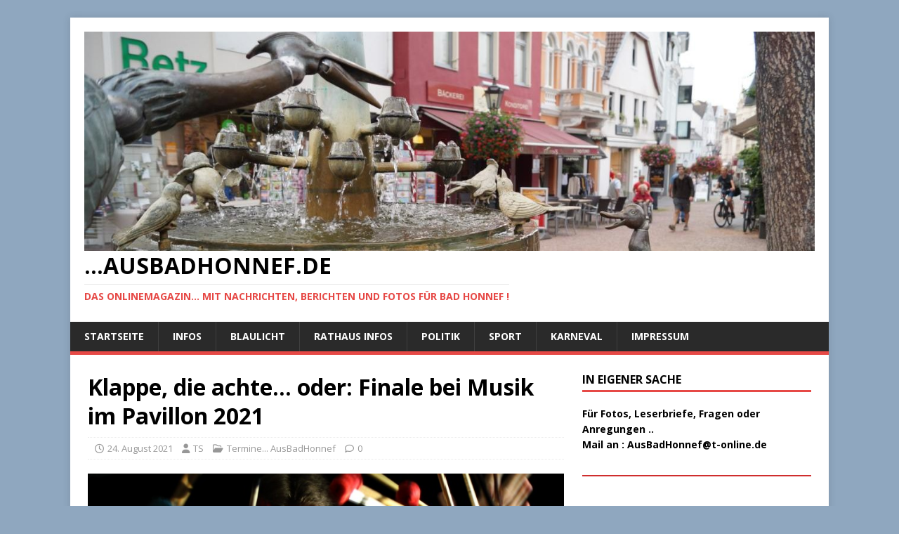

--- FILE ---
content_type: text/html; charset=UTF-8
request_url: https://ausbadhonnef.de/2021/08/24/klappe-die-achte-oder-finale-bei-musik-im-pavillon-2021/
body_size: 19852
content:
<!DOCTYPE html>
<html class="no-js" lang="de">
<head>
<meta charset="UTF-8">
<meta name="viewport" content="width=device-width, initial-scale=1.0">
<link rel="profile" href="http://gmpg.org/xfn/11" />
<title>Klappe, die achte… oder: Finale bei Musik im Pavillon 2021 &#8211;                        &#8230;AusBadHonnef.de</title>
<style>
#wpadminbar #wp-admin-bar-wccp_free_top_button .ab-icon:before {
	content: "\f160";
	color: #02CA02;
	top: 3px;
}
#wpadminbar #wp-admin-bar-wccp_free_top_button .ab-icon {
	transform: rotate(45deg);
}
</style>
<meta name='robots' content='max-image-preview:large' />
<link rel='dns-prefetch' href='//stats.wp.com' />
<link rel='dns-prefetch' href='//fonts.googleapis.com' />
<link rel="alternate" type="application/rss+xml" title="                       ...AusBadHonnef.de &raquo; Feed" href="https://ausbadhonnef.de/feed/" />
<link rel="alternate" type="application/rss+xml" title="                       ...AusBadHonnef.de &raquo; Kommentar-Feed" href="https://ausbadhonnef.de/comments/feed/" />
<link rel="alternate" title="oEmbed (JSON)" type="application/json+oembed" href="https://ausbadhonnef.de/wp-json/oembed/1.0/embed?url=https%3A%2F%2Fausbadhonnef.de%2F2021%2F08%2F24%2Fklappe-die-achte-oder-finale-bei-musik-im-pavillon-2021%2F" />
<link rel="alternate" title="oEmbed (XML)" type="text/xml+oembed" href="https://ausbadhonnef.de/wp-json/oembed/1.0/embed?url=https%3A%2F%2Fausbadhonnef.de%2F2021%2F08%2F24%2Fklappe-die-achte-oder-finale-bei-musik-im-pavillon-2021%2F&#038;format=xml" />
<style id='wp-img-auto-sizes-contain-inline-css' type='text/css'>
img:is([sizes=auto i],[sizes^="auto," i]){contain-intrinsic-size:3000px 1500px}
/*# sourceURL=wp-img-auto-sizes-contain-inline-css */
</style>
<style id='wp-emoji-styles-inline-css' type='text/css'>

	img.wp-smiley, img.emoji {
		display: inline !important;
		border: none !important;
		box-shadow: none !important;
		height: 1em !important;
		width: 1em !important;
		margin: 0 0.07em !important;
		vertical-align: -0.1em !important;
		background: none !important;
		padding: 0 !important;
	}
/*# sourceURL=wp-emoji-styles-inline-css */
</style>
<style id='wp-block-library-inline-css' type='text/css'>
:root{--wp-block-synced-color:#7a00df;--wp-block-synced-color--rgb:122,0,223;--wp-bound-block-color:var(--wp-block-synced-color);--wp-editor-canvas-background:#ddd;--wp-admin-theme-color:#007cba;--wp-admin-theme-color--rgb:0,124,186;--wp-admin-theme-color-darker-10:#006ba1;--wp-admin-theme-color-darker-10--rgb:0,107,160.5;--wp-admin-theme-color-darker-20:#005a87;--wp-admin-theme-color-darker-20--rgb:0,90,135;--wp-admin-border-width-focus:2px}@media (min-resolution:192dpi){:root{--wp-admin-border-width-focus:1.5px}}.wp-element-button{cursor:pointer}:root .has-very-light-gray-background-color{background-color:#eee}:root .has-very-dark-gray-background-color{background-color:#313131}:root .has-very-light-gray-color{color:#eee}:root .has-very-dark-gray-color{color:#313131}:root .has-vivid-green-cyan-to-vivid-cyan-blue-gradient-background{background:linear-gradient(135deg,#00d084,#0693e3)}:root .has-purple-crush-gradient-background{background:linear-gradient(135deg,#34e2e4,#4721fb 50%,#ab1dfe)}:root .has-hazy-dawn-gradient-background{background:linear-gradient(135deg,#faaca8,#dad0ec)}:root .has-subdued-olive-gradient-background{background:linear-gradient(135deg,#fafae1,#67a671)}:root .has-atomic-cream-gradient-background{background:linear-gradient(135deg,#fdd79a,#004a59)}:root .has-nightshade-gradient-background{background:linear-gradient(135deg,#330968,#31cdcf)}:root .has-midnight-gradient-background{background:linear-gradient(135deg,#020381,#2874fc)}:root{--wp--preset--font-size--normal:16px;--wp--preset--font-size--huge:42px}.has-regular-font-size{font-size:1em}.has-larger-font-size{font-size:2.625em}.has-normal-font-size{font-size:var(--wp--preset--font-size--normal)}.has-huge-font-size{font-size:var(--wp--preset--font-size--huge)}.has-text-align-center{text-align:center}.has-text-align-left{text-align:left}.has-text-align-right{text-align:right}.has-fit-text{white-space:nowrap!important}#end-resizable-editor-section{display:none}.aligncenter{clear:both}.items-justified-left{justify-content:flex-start}.items-justified-center{justify-content:center}.items-justified-right{justify-content:flex-end}.items-justified-space-between{justify-content:space-between}.screen-reader-text{border:0;clip-path:inset(50%);height:1px;margin:-1px;overflow:hidden;padding:0;position:absolute;width:1px;word-wrap:normal!important}.screen-reader-text:focus{background-color:#ddd;clip-path:none;color:#444;display:block;font-size:1em;height:auto;left:5px;line-height:normal;padding:15px 23px 14px;text-decoration:none;top:5px;width:auto;z-index:100000}html :where(.has-border-color){border-style:solid}html :where([style*=border-top-color]){border-top-style:solid}html :where([style*=border-right-color]){border-right-style:solid}html :where([style*=border-bottom-color]){border-bottom-style:solid}html :where([style*=border-left-color]){border-left-style:solid}html :where([style*=border-width]){border-style:solid}html :where([style*=border-top-width]){border-top-style:solid}html :where([style*=border-right-width]){border-right-style:solid}html :where([style*=border-bottom-width]){border-bottom-style:solid}html :where([style*=border-left-width]){border-left-style:solid}html :where(img[class*=wp-image-]){height:auto;max-width:100%}:where(figure){margin:0 0 1em}html :where(.is-position-sticky){--wp-admin--admin-bar--position-offset:var(--wp-admin--admin-bar--height,0px)}@media screen and (max-width:600px){html :where(.is-position-sticky){--wp-admin--admin-bar--position-offset:0px}}

/*# sourceURL=wp-block-library-inline-css */
</style><style id='wp-block-heading-inline-css' type='text/css'>
h1:where(.wp-block-heading).has-background,h2:where(.wp-block-heading).has-background,h3:where(.wp-block-heading).has-background,h4:where(.wp-block-heading).has-background,h5:where(.wp-block-heading).has-background,h6:where(.wp-block-heading).has-background{padding:1.25em 2.375em}h1.has-text-align-left[style*=writing-mode]:where([style*=vertical-lr]),h1.has-text-align-right[style*=writing-mode]:where([style*=vertical-rl]),h2.has-text-align-left[style*=writing-mode]:where([style*=vertical-lr]),h2.has-text-align-right[style*=writing-mode]:where([style*=vertical-rl]),h3.has-text-align-left[style*=writing-mode]:where([style*=vertical-lr]),h3.has-text-align-right[style*=writing-mode]:where([style*=vertical-rl]),h4.has-text-align-left[style*=writing-mode]:where([style*=vertical-lr]),h4.has-text-align-right[style*=writing-mode]:where([style*=vertical-rl]),h5.has-text-align-left[style*=writing-mode]:where([style*=vertical-lr]),h5.has-text-align-right[style*=writing-mode]:where([style*=vertical-rl]),h6.has-text-align-left[style*=writing-mode]:where([style*=vertical-lr]),h6.has-text-align-right[style*=writing-mode]:where([style*=vertical-rl]){rotate:180deg}
/*# sourceURL=https://ausbadhonnef.de/wp-includes/blocks/heading/style.min.css */
</style>
<style id='wp-block-image-inline-css' type='text/css'>
.wp-block-image>a,.wp-block-image>figure>a{display:inline-block}.wp-block-image img{box-sizing:border-box;height:auto;max-width:100%;vertical-align:bottom}@media not (prefers-reduced-motion){.wp-block-image img.hide{visibility:hidden}.wp-block-image img.show{animation:show-content-image .4s}}.wp-block-image[style*=border-radius] img,.wp-block-image[style*=border-radius]>a{border-radius:inherit}.wp-block-image.has-custom-border img{box-sizing:border-box}.wp-block-image.aligncenter{text-align:center}.wp-block-image.alignfull>a,.wp-block-image.alignwide>a{width:100%}.wp-block-image.alignfull img,.wp-block-image.alignwide img{height:auto;width:100%}.wp-block-image .aligncenter,.wp-block-image .alignleft,.wp-block-image .alignright,.wp-block-image.aligncenter,.wp-block-image.alignleft,.wp-block-image.alignright{display:table}.wp-block-image .aligncenter>figcaption,.wp-block-image .alignleft>figcaption,.wp-block-image .alignright>figcaption,.wp-block-image.aligncenter>figcaption,.wp-block-image.alignleft>figcaption,.wp-block-image.alignright>figcaption{caption-side:bottom;display:table-caption}.wp-block-image .alignleft{float:left;margin:.5em 1em .5em 0}.wp-block-image .alignright{float:right;margin:.5em 0 .5em 1em}.wp-block-image .aligncenter{margin-left:auto;margin-right:auto}.wp-block-image :where(figcaption){margin-bottom:1em;margin-top:.5em}.wp-block-image.is-style-circle-mask img{border-radius:9999px}@supports ((-webkit-mask-image:none) or (mask-image:none)) or (-webkit-mask-image:none){.wp-block-image.is-style-circle-mask img{border-radius:0;-webkit-mask-image:url('data:image/svg+xml;utf8,<svg viewBox="0 0 100 100" xmlns="http://www.w3.org/2000/svg"><circle cx="50" cy="50" r="50"/></svg>');mask-image:url('data:image/svg+xml;utf8,<svg viewBox="0 0 100 100" xmlns="http://www.w3.org/2000/svg"><circle cx="50" cy="50" r="50"/></svg>');mask-mode:alpha;-webkit-mask-position:center;mask-position:center;-webkit-mask-repeat:no-repeat;mask-repeat:no-repeat;-webkit-mask-size:contain;mask-size:contain}}:root :where(.wp-block-image.is-style-rounded img,.wp-block-image .is-style-rounded img){border-radius:9999px}.wp-block-image figure{margin:0}.wp-lightbox-container{display:flex;flex-direction:column;position:relative}.wp-lightbox-container img{cursor:zoom-in}.wp-lightbox-container img:hover+button{opacity:1}.wp-lightbox-container button{align-items:center;backdrop-filter:blur(16px) saturate(180%);background-color:#5a5a5a40;border:none;border-radius:4px;cursor:zoom-in;display:flex;height:20px;justify-content:center;opacity:0;padding:0;position:absolute;right:16px;text-align:center;top:16px;width:20px;z-index:100}@media not (prefers-reduced-motion){.wp-lightbox-container button{transition:opacity .2s ease}}.wp-lightbox-container button:focus-visible{outline:3px auto #5a5a5a40;outline:3px auto -webkit-focus-ring-color;outline-offset:3px}.wp-lightbox-container button:hover{cursor:pointer;opacity:1}.wp-lightbox-container button:focus{opacity:1}.wp-lightbox-container button:focus,.wp-lightbox-container button:hover,.wp-lightbox-container button:not(:hover):not(:active):not(.has-background){background-color:#5a5a5a40;border:none}.wp-lightbox-overlay{box-sizing:border-box;cursor:zoom-out;height:100vh;left:0;overflow:hidden;position:fixed;top:0;visibility:hidden;width:100%;z-index:100000}.wp-lightbox-overlay .close-button{align-items:center;cursor:pointer;display:flex;justify-content:center;min-height:40px;min-width:40px;padding:0;position:absolute;right:calc(env(safe-area-inset-right) + 16px);top:calc(env(safe-area-inset-top) + 16px);z-index:5000000}.wp-lightbox-overlay .close-button:focus,.wp-lightbox-overlay .close-button:hover,.wp-lightbox-overlay .close-button:not(:hover):not(:active):not(.has-background){background:none;border:none}.wp-lightbox-overlay .lightbox-image-container{height:var(--wp--lightbox-container-height);left:50%;overflow:hidden;position:absolute;top:50%;transform:translate(-50%,-50%);transform-origin:top left;width:var(--wp--lightbox-container-width);z-index:9999999999}.wp-lightbox-overlay .wp-block-image{align-items:center;box-sizing:border-box;display:flex;height:100%;justify-content:center;margin:0;position:relative;transform-origin:0 0;width:100%;z-index:3000000}.wp-lightbox-overlay .wp-block-image img{height:var(--wp--lightbox-image-height);min-height:var(--wp--lightbox-image-height);min-width:var(--wp--lightbox-image-width);width:var(--wp--lightbox-image-width)}.wp-lightbox-overlay .wp-block-image figcaption{display:none}.wp-lightbox-overlay button{background:none;border:none}.wp-lightbox-overlay .scrim{background-color:#fff;height:100%;opacity:.9;position:absolute;width:100%;z-index:2000000}.wp-lightbox-overlay.active{visibility:visible}@media not (prefers-reduced-motion){.wp-lightbox-overlay.active{animation:turn-on-visibility .25s both}.wp-lightbox-overlay.active img{animation:turn-on-visibility .35s both}.wp-lightbox-overlay.show-closing-animation:not(.active){animation:turn-off-visibility .35s both}.wp-lightbox-overlay.show-closing-animation:not(.active) img{animation:turn-off-visibility .25s both}.wp-lightbox-overlay.zoom.active{animation:none;opacity:1;visibility:visible}.wp-lightbox-overlay.zoom.active .lightbox-image-container{animation:lightbox-zoom-in .4s}.wp-lightbox-overlay.zoom.active .lightbox-image-container img{animation:none}.wp-lightbox-overlay.zoom.active .scrim{animation:turn-on-visibility .4s forwards}.wp-lightbox-overlay.zoom.show-closing-animation:not(.active){animation:none}.wp-lightbox-overlay.zoom.show-closing-animation:not(.active) .lightbox-image-container{animation:lightbox-zoom-out .4s}.wp-lightbox-overlay.zoom.show-closing-animation:not(.active) .lightbox-image-container img{animation:none}.wp-lightbox-overlay.zoom.show-closing-animation:not(.active) .scrim{animation:turn-off-visibility .4s forwards}}@keyframes show-content-image{0%{visibility:hidden}99%{visibility:hidden}to{visibility:visible}}@keyframes turn-on-visibility{0%{opacity:0}to{opacity:1}}@keyframes turn-off-visibility{0%{opacity:1;visibility:visible}99%{opacity:0;visibility:visible}to{opacity:0;visibility:hidden}}@keyframes lightbox-zoom-in{0%{transform:translate(calc((-100vw + var(--wp--lightbox-scrollbar-width))/2 + var(--wp--lightbox-initial-left-position)),calc(-50vh + var(--wp--lightbox-initial-top-position))) scale(var(--wp--lightbox-scale))}to{transform:translate(-50%,-50%) scale(1)}}@keyframes lightbox-zoom-out{0%{transform:translate(-50%,-50%) scale(1);visibility:visible}99%{visibility:visible}to{transform:translate(calc((-100vw + var(--wp--lightbox-scrollbar-width))/2 + var(--wp--lightbox-initial-left-position)),calc(-50vh + var(--wp--lightbox-initial-top-position))) scale(var(--wp--lightbox-scale));visibility:hidden}}
/*# sourceURL=https://ausbadhonnef.de/wp-includes/blocks/image/style.min.css */
</style>
<style id='wp-block-separator-inline-css' type='text/css'>
@charset "UTF-8";.wp-block-separator{border:none;border-top:2px solid}:root :where(.wp-block-separator.is-style-dots){height:auto;line-height:1;text-align:center}:root :where(.wp-block-separator.is-style-dots):before{color:currentColor;content:"···";font-family:serif;font-size:1.5em;letter-spacing:2em;padding-left:2em}.wp-block-separator.is-style-dots{background:none!important;border:none!important}
/*# sourceURL=https://ausbadhonnef.de/wp-includes/blocks/separator/style.min.css */
</style>
<style id='global-styles-inline-css' type='text/css'>
:root{--wp--preset--aspect-ratio--square: 1;--wp--preset--aspect-ratio--4-3: 4/3;--wp--preset--aspect-ratio--3-4: 3/4;--wp--preset--aspect-ratio--3-2: 3/2;--wp--preset--aspect-ratio--2-3: 2/3;--wp--preset--aspect-ratio--16-9: 16/9;--wp--preset--aspect-ratio--9-16: 9/16;--wp--preset--color--black: #000000;--wp--preset--color--cyan-bluish-gray: #abb8c3;--wp--preset--color--white: #ffffff;--wp--preset--color--pale-pink: #f78da7;--wp--preset--color--vivid-red: #cf2e2e;--wp--preset--color--luminous-vivid-orange: #ff6900;--wp--preset--color--luminous-vivid-amber: #fcb900;--wp--preset--color--light-green-cyan: #7bdcb5;--wp--preset--color--vivid-green-cyan: #00d084;--wp--preset--color--pale-cyan-blue: #8ed1fc;--wp--preset--color--vivid-cyan-blue: #0693e3;--wp--preset--color--vivid-purple: #9b51e0;--wp--preset--gradient--vivid-cyan-blue-to-vivid-purple: linear-gradient(135deg,rgb(6,147,227) 0%,rgb(155,81,224) 100%);--wp--preset--gradient--light-green-cyan-to-vivid-green-cyan: linear-gradient(135deg,rgb(122,220,180) 0%,rgb(0,208,130) 100%);--wp--preset--gradient--luminous-vivid-amber-to-luminous-vivid-orange: linear-gradient(135deg,rgb(252,185,0) 0%,rgb(255,105,0) 100%);--wp--preset--gradient--luminous-vivid-orange-to-vivid-red: linear-gradient(135deg,rgb(255,105,0) 0%,rgb(207,46,46) 100%);--wp--preset--gradient--very-light-gray-to-cyan-bluish-gray: linear-gradient(135deg,rgb(238,238,238) 0%,rgb(169,184,195) 100%);--wp--preset--gradient--cool-to-warm-spectrum: linear-gradient(135deg,rgb(74,234,220) 0%,rgb(151,120,209) 20%,rgb(207,42,186) 40%,rgb(238,44,130) 60%,rgb(251,105,98) 80%,rgb(254,248,76) 100%);--wp--preset--gradient--blush-light-purple: linear-gradient(135deg,rgb(255,206,236) 0%,rgb(152,150,240) 100%);--wp--preset--gradient--blush-bordeaux: linear-gradient(135deg,rgb(254,205,165) 0%,rgb(254,45,45) 50%,rgb(107,0,62) 100%);--wp--preset--gradient--luminous-dusk: linear-gradient(135deg,rgb(255,203,112) 0%,rgb(199,81,192) 50%,rgb(65,88,208) 100%);--wp--preset--gradient--pale-ocean: linear-gradient(135deg,rgb(255,245,203) 0%,rgb(182,227,212) 50%,rgb(51,167,181) 100%);--wp--preset--gradient--electric-grass: linear-gradient(135deg,rgb(202,248,128) 0%,rgb(113,206,126) 100%);--wp--preset--gradient--midnight: linear-gradient(135deg,rgb(2,3,129) 0%,rgb(40,116,252) 100%);--wp--preset--font-size--small: 13px;--wp--preset--font-size--medium: 20px;--wp--preset--font-size--large: 36px;--wp--preset--font-size--x-large: 42px;--wp--preset--spacing--20: 0.44rem;--wp--preset--spacing--30: 0.67rem;--wp--preset--spacing--40: 1rem;--wp--preset--spacing--50: 1.5rem;--wp--preset--spacing--60: 2.25rem;--wp--preset--spacing--70: 3.38rem;--wp--preset--spacing--80: 5.06rem;--wp--preset--shadow--natural: 6px 6px 9px rgba(0, 0, 0, 0.2);--wp--preset--shadow--deep: 12px 12px 50px rgba(0, 0, 0, 0.4);--wp--preset--shadow--sharp: 6px 6px 0px rgba(0, 0, 0, 0.2);--wp--preset--shadow--outlined: 6px 6px 0px -3px rgb(255, 255, 255), 6px 6px rgb(0, 0, 0);--wp--preset--shadow--crisp: 6px 6px 0px rgb(0, 0, 0);}:where(.is-layout-flex){gap: 0.5em;}:where(.is-layout-grid){gap: 0.5em;}body .is-layout-flex{display: flex;}.is-layout-flex{flex-wrap: wrap;align-items: center;}.is-layout-flex > :is(*, div){margin: 0;}body .is-layout-grid{display: grid;}.is-layout-grid > :is(*, div){margin: 0;}:where(.wp-block-columns.is-layout-flex){gap: 2em;}:where(.wp-block-columns.is-layout-grid){gap: 2em;}:where(.wp-block-post-template.is-layout-flex){gap: 1.25em;}:where(.wp-block-post-template.is-layout-grid){gap: 1.25em;}.has-black-color{color: var(--wp--preset--color--black) !important;}.has-cyan-bluish-gray-color{color: var(--wp--preset--color--cyan-bluish-gray) !important;}.has-white-color{color: var(--wp--preset--color--white) !important;}.has-pale-pink-color{color: var(--wp--preset--color--pale-pink) !important;}.has-vivid-red-color{color: var(--wp--preset--color--vivid-red) !important;}.has-luminous-vivid-orange-color{color: var(--wp--preset--color--luminous-vivid-orange) !important;}.has-luminous-vivid-amber-color{color: var(--wp--preset--color--luminous-vivid-amber) !important;}.has-light-green-cyan-color{color: var(--wp--preset--color--light-green-cyan) !important;}.has-vivid-green-cyan-color{color: var(--wp--preset--color--vivid-green-cyan) !important;}.has-pale-cyan-blue-color{color: var(--wp--preset--color--pale-cyan-blue) !important;}.has-vivid-cyan-blue-color{color: var(--wp--preset--color--vivid-cyan-blue) !important;}.has-vivid-purple-color{color: var(--wp--preset--color--vivid-purple) !important;}.has-black-background-color{background-color: var(--wp--preset--color--black) !important;}.has-cyan-bluish-gray-background-color{background-color: var(--wp--preset--color--cyan-bluish-gray) !important;}.has-white-background-color{background-color: var(--wp--preset--color--white) !important;}.has-pale-pink-background-color{background-color: var(--wp--preset--color--pale-pink) !important;}.has-vivid-red-background-color{background-color: var(--wp--preset--color--vivid-red) !important;}.has-luminous-vivid-orange-background-color{background-color: var(--wp--preset--color--luminous-vivid-orange) !important;}.has-luminous-vivid-amber-background-color{background-color: var(--wp--preset--color--luminous-vivid-amber) !important;}.has-light-green-cyan-background-color{background-color: var(--wp--preset--color--light-green-cyan) !important;}.has-vivid-green-cyan-background-color{background-color: var(--wp--preset--color--vivid-green-cyan) !important;}.has-pale-cyan-blue-background-color{background-color: var(--wp--preset--color--pale-cyan-blue) !important;}.has-vivid-cyan-blue-background-color{background-color: var(--wp--preset--color--vivid-cyan-blue) !important;}.has-vivid-purple-background-color{background-color: var(--wp--preset--color--vivid-purple) !important;}.has-black-border-color{border-color: var(--wp--preset--color--black) !important;}.has-cyan-bluish-gray-border-color{border-color: var(--wp--preset--color--cyan-bluish-gray) !important;}.has-white-border-color{border-color: var(--wp--preset--color--white) !important;}.has-pale-pink-border-color{border-color: var(--wp--preset--color--pale-pink) !important;}.has-vivid-red-border-color{border-color: var(--wp--preset--color--vivid-red) !important;}.has-luminous-vivid-orange-border-color{border-color: var(--wp--preset--color--luminous-vivid-orange) !important;}.has-luminous-vivid-amber-border-color{border-color: var(--wp--preset--color--luminous-vivid-amber) !important;}.has-light-green-cyan-border-color{border-color: var(--wp--preset--color--light-green-cyan) !important;}.has-vivid-green-cyan-border-color{border-color: var(--wp--preset--color--vivid-green-cyan) !important;}.has-pale-cyan-blue-border-color{border-color: var(--wp--preset--color--pale-cyan-blue) !important;}.has-vivid-cyan-blue-border-color{border-color: var(--wp--preset--color--vivid-cyan-blue) !important;}.has-vivid-purple-border-color{border-color: var(--wp--preset--color--vivid-purple) !important;}.has-vivid-cyan-blue-to-vivid-purple-gradient-background{background: var(--wp--preset--gradient--vivid-cyan-blue-to-vivid-purple) !important;}.has-light-green-cyan-to-vivid-green-cyan-gradient-background{background: var(--wp--preset--gradient--light-green-cyan-to-vivid-green-cyan) !important;}.has-luminous-vivid-amber-to-luminous-vivid-orange-gradient-background{background: var(--wp--preset--gradient--luminous-vivid-amber-to-luminous-vivid-orange) !important;}.has-luminous-vivid-orange-to-vivid-red-gradient-background{background: var(--wp--preset--gradient--luminous-vivid-orange-to-vivid-red) !important;}.has-very-light-gray-to-cyan-bluish-gray-gradient-background{background: var(--wp--preset--gradient--very-light-gray-to-cyan-bluish-gray) !important;}.has-cool-to-warm-spectrum-gradient-background{background: var(--wp--preset--gradient--cool-to-warm-spectrum) !important;}.has-blush-light-purple-gradient-background{background: var(--wp--preset--gradient--blush-light-purple) !important;}.has-blush-bordeaux-gradient-background{background: var(--wp--preset--gradient--blush-bordeaux) !important;}.has-luminous-dusk-gradient-background{background: var(--wp--preset--gradient--luminous-dusk) !important;}.has-pale-ocean-gradient-background{background: var(--wp--preset--gradient--pale-ocean) !important;}.has-electric-grass-gradient-background{background: var(--wp--preset--gradient--electric-grass) !important;}.has-midnight-gradient-background{background: var(--wp--preset--gradient--midnight) !important;}.has-small-font-size{font-size: var(--wp--preset--font-size--small) !important;}.has-medium-font-size{font-size: var(--wp--preset--font-size--medium) !important;}.has-large-font-size{font-size: var(--wp--preset--font-size--large) !important;}.has-x-large-font-size{font-size: var(--wp--preset--font-size--x-large) !important;}
/*# sourceURL=global-styles-inline-css */
</style>

<style id='classic-theme-styles-inline-css' type='text/css'>
/*! This file is auto-generated */
.wp-block-button__link{color:#fff;background-color:#32373c;border-radius:9999px;box-shadow:none;text-decoration:none;padding:calc(.667em + 2px) calc(1.333em + 2px);font-size:1.125em}.wp-block-file__button{background:#32373c;color:#fff;text-decoration:none}
/*# sourceURL=/wp-includes/css/classic-themes.min.css */
</style>
<link rel='stylesheet' id='mh-google-fonts-css' href='https://fonts.googleapis.com/css?family=Open+Sans:400,400italic,700,600' type='text/css' media='all' />
<link rel='stylesheet' id='mh-magazine-lite-css' href='https://ausbadhonnef.de/wp-content/themes/mh-magazine-lite/style.css?ver=2.10.0' type='text/css' media='all' />
<link rel='stylesheet' id='mh-font-awesome-css' href='https://ausbadhonnef.de/wp-content/themes/mh-magazine-lite/includes/font-awesome.min.css' type='text/css' media='all' />
<script type="text/javascript" src="https://ausbadhonnef.de/wp-includes/js/jquery/jquery.min.js?ver=3.7.1" id="jquery-core-js"></script>
<script type="text/javascript" src="https://ausbadhonnef.de/wp-includes/js/jquery/jquery-migrate.min.js?ver=3.4.1" id="jquery-migrate-js"></script>
<script type="text/javascript" id="mh-scripts-js-extra">
/* <![CDATA[ */
var mh_magazine = {"text":{"toggle_menu":"Men\u00fc umschalten"}};
//# sourceURL=mh-scripts-js-extra
/* ]]> */
</script>
<script type="text/javascript" src="https://ausbadhonnef.de/wp-content/themes/mh-magazine-lite/js/scripts.js?ver=2.10.0" id="mh-scripts-js"></script>
<link rel="https://api.w.org/" href="https://ausbadhonnef.de/wp-json/" /><link rel="alternate" title="JSON" type="application/json" href="https://ausbadhonnef.de/wp-json/wp/v2/posts/44370" /><link rel="EditURI" type="application/rsd+xml" title="RSD" href="https://ausbadhonnef.de/xmlrpc.php?rsd" />
<meta name="generator" content="WordPress 6.9" />
<link rel="canonical" href="https://ausbadhonnef.de/2021/08/24/klappe-die-achte-oder-finale-bei-musik-im-pavillon-2021/" />
<link rel='shortlink' href='https://ausbadhonnef.de/?p=44370' />
<script id="wpcp_disable_selection" type="text/javascript">
var image_save_msg='You are not allowed to save images!';
	var no_menu_msg='Context Menu disabled!';
	var smessage = "Bilder sind Gesch&uuml;tzt .. Gerne k&ouml;nnen sie eine Kopie erwerben. Bitte Kontaktieren sie mich !!";

function disableEnterKey(e)
{
	var elemtype = e.target.tagName;
	
	elemtype = elemtype.toUpperCase();
	
	if (elemtype == "TEXT" || elemtype == "TEXTAREA" || elemtype == "INPUT" || elemtype == "PASSWORD" || elemtype == "SELECT" || elemtype == "OPTION" || elemtype == "EMBED")
	{
		elemtype = 'TEXT';
	}
	
	if (e.ctrlKey){
     var key;
     if(window.event)
          key = window.event.keyCode;     //IE
     else
          key = e.which;     //firefox (97)
    //if (key != 17) alert(key);
     if (elemtype!= 'TEXT' && (key == 97 || key == 65 || key == 67 || key == 99 || key == 88 || key == 120 || key == 26 || key == 85  || key == 86 || key == 83 || key == 43 || key == 73))
     {
		if(wccp_free_iscontenteditable(e)) return true;
		show_wpcp_message('You are not allowed to copy content or view source');
		return false;
     }else
     	return true;
     }
}


/*For contenteditable tags*/
function wccp_free_iscontenteditable(e)
{
	var e = e || window.event; // also there is no e.target property in IE. instead IE uses window.event.srcElement
  	
	var target = e.target || e.srcElement;

	var elemtype = e.target.nodeName;
	
	elemtype = elemtype.toUpperCase();
	
	var iscontenteditable = "false";
		
	if(typeof target.getAttribute!="undefined" ) iscontenteditable = target.getAttribute("contenteditable"); // Return true or false as string
	
	var iscontenteditable2 = false;
	
	if(typeof target.isContentEditable!="undefined" ) iscontenteditable2 = target.isContentEditable; // Return true or false as boolean

	if(target.parentElement.isContentEditable) iscontenteditable2 = true;
	
	if (iscontenteditable == "true" || iscontenteditable2 == true)
	{
		if(typeof target.style!="undefined" ) target.style.cursor = "text";
		
		return true;
	}
}

////////////////////////////////////
function disable_copy(e)
{	
	var e = e || window.event; // also there is no e.target property in IE. instead IE uses window.event.srcElement
	
	var elemtype = e.target.tagName;
	
	elemtype = elemtype.toUpperCase();
	
	if (elemtype == "TEXT" || elemtype == "TEXTAREA" || elemtype == "INPUT" || elemtype == "PASSWORD" || elemtype == "SELECT" || elemtype == "OPTION" || elemtype == "EMBED")
	{
		elemtype = 'TEXT';
	}
	
	if(wccp_free_iscontenteditable(e)) return true;
	
	var isSafari = /Safari/.test(navigator.userAgent) && /Apple Computer/.test(navigator.vendor);
	
	var checker_IMG = '';
	if (elemtype == "IMG" && checker_IMG == 'checked' && e.detail >= 2) {show_wpcp_message(alertMsg_IMG);return false;}
	if (elemtype != "TEXT")
	{
		if (smessage !== "" && e.detail == 2)
			show_wpcp_message(smessage);
		
		if (isSafari)
			return true;
		else
			return false;
	}	
}

//////////////////////////////////////////
function disable_copy_ie()
{
	var e = e || window.event;
	var elemtype = window.event.srcElement.nodeName;
	elemtype = elemtype.toUpperCase();
	if(wccp_free_iscontenteditable(e)) return true;
	if (elemtype == "IMG") {show_wpcp_message(alertMsg_IMG);return false;}
	if (elemtype != "TEXT" && elemtype != "TEXTAREA" && elemtype != "INPUT" && elemtype != "PASSWORD" && elemtype != "SELECT" && elemtype != "OPTION" && elemtype != "EMBED")
	{
		return false;
	}
}	
function reEnable()
{
	return true;
}
document.onkeydown = disableEnterKey;
document.onselectstart = disable_copy_ie;
if(navigator.userAgent.indexOf('MSIE')==-1)
{
	document.onmousedown = disable_copy;
	document.onclick = reEnable;
}
function disableSelection(target)
{
    //For IE This code will work
    if (typeof target.onselectstart!="undefined")
    target.onselectstart = disable_copy_ie;
    
    //For Firefox This code will work
    else if (typeof target.style.MozUserSelect!="undefined")
    {target.style.MozUserSelect="none";}
    
    //All other  (ie: Opera) This code will work
    else
    target.onmousedown=function(){return false}
    target.style.cursor = "default";
}
//Calling the JS function directly just after body load
window.onload = function(){disableSelection(document.body);};

//////////////////special for safari Start////////////////
var onlongtouch;
var timer;
var touchduration = 1000; //length of time we want the user to touch before we do something

var elemtype = "";
function touchstart(e) {
	var e = e || window.event;
  // also there is no e.target property in IE.
  // instead IE uses window.event.srcElement
  	var target = e.target || e.srcElement;
	
	elemtype = window.event.srcElement.nodeName;
	
	elemtype = elemtype.toUpperCase();
	
	if(!wccp_pro_is_passive()) e.preventDefault();
	if (!timer) {
		timer = setTimeout(onlongtouch, touchduration);
	}
}

function touchend() {
    //stops short touches from firing the event
    if (timer) {
        clearTimeout(timer);
        timer = null;
    }
	onlongtouch();
}

onlongtouch = function(e) { //this will clear the current selection if anything selected
	
	if (elemtype != "TEXT" && elemtype != "TEXTAREA" && elemtype != "INPUT" && elemtype != "PASSWORD" && elemtype != "SELECT" && elemtype != "EMBED" && elemtype != "OPTION")	
	{
		if (window.getSelection) {
			if (window.getSelection().empty) {  // Chrome
			window.getSelection().empty();
			} else if (window.getSelection().removeAllRanges) {  // Firefox
			window.getSelection().removeAllRanges();
			}
		} else if (document.selection) {  // IE?
			document.selection.empty();
		}
		return false;
	}
};

document.addEventListener("DOMContentLoaded", function(event) { 
    window.addEventListener("touchstart", touchstart, false);
    window.addEventListener("touchend", touchend, false);
});

function wccp_pro_is_passive() {

  var cold = false,
  hike = function() {};

  try {
	  const object1 = {};
  var aid = Object.defineProperty(object1, 'passive', {
  get() {cold = true}
  });
  window.addEventListener('test', hike, aid);
  window.removeEventListener('test', hike, aid);
  } catch (e) {}

  return cold;
}
/*special for safari End*/
</script>
<script id="wpcp_disable_Right_Click" type="text/javascript">
document.ondragstart = function() { return false;}
	function nocontext(e) {
	   return false;
	}
	document.oncontextmenu = nocontext;
</script>
	<style>img#wpstats{display:none}</style>
		<!--[if lt IE 9]>
<script src="https://ausbadhonnef.de/wp-content/themes/mh-magazine-lite/js/css3-mediaqueries.js"></script>
<![endif]-->
<style type="text/css" id="custom-background-css">
body.custom-background { background-color: #8fa7bf; }
</style>
	<link rel="icon" href="https://ausbadhonnef.de/wp-content/uploads/2020/05/cropped-FAVABH1-512-32x32.png" sizes="32x32" />
<link rel="icon" href="https://ausbadhonnef.de/wp-content/uploads/2020/05/cropped-FAVABH1-512-192x192.png" sizes="192x192" />
<link rel="apple-touch-icon" href="https://ausbadhonnef.de/wp-content/uploads/2020/05/cropped-FAVABH1-512-180x180.png" />
<meta name="msapplication-TileImage" content="https://ausbadhonnef.de/wp-content/uploads/2020/05/cropped-FAVABH1-512-270x270.png" />
<link rel='stylesheet' id='glg-photobox-style-css' href='https://ausbadhonnef.de/wp-content/plugins/gallery-lightbox-slider/css/photobox/photobox.min.css?ver=1.0.0.41' type='text/css' media='' />
<link rel='stylesheet' id='shariffcss-css' href='https://ausbadhonnef.de/wp-content/plugins/shariff/css/shariff.min.css?ver=4.6.15' type='text/css' media='all' />
</head>
<body id="mh-mobile" class="wp-singular post-template-default single single-post postid-44370 single-format-standard custom-background wp-custom-logo wp-theme-mh-magazine-lite unselectable mh-right-sb" itemscope="itemscope" itemtype="https://schema.org/WebPage">
<div class="mh-container mh-container-outer">
<div class="mh-header-mobile-nav mh-clearfix"></div>
<header class="mh-header" itemscope="itemscope" itemtype="https://schema.org/WPHeader">
	<div class="mh-container mh-container-inner mh-row mh-clearfix">
		<div class="mh-custom-header mh-clearfix">
<div class="mh-site-identity">
<div class="mh-site-logo" role="banner" itemscope="itemscope" itemtype="https://schema.org/Brand">
<a href="https://ausbadhonnef.de/" class="custom-logo-link" rel="home"><img width="1224" height="367" src="https://ausbadhonnef.de/wp-content/uploads/2018/08/cropped-Vogelbrunnen-1.jpg" class="custom-logo" alt="                       &#8230;AusBadHonnef.de" decoding="async" fetchpriority="high" srcset="https://ausbadhonnef.de/wp-content/uploads/2018/08/cropped-Vogelbrunnen-1.jpg 1224w, https://ausbadhonnef.de/wp-content/uploads/2018/08/cropped-Vogelbrunnen-1-150x45.jpg 150w, https://ausbadhonnef.de/wp-content/uploads/2018/08/cropped-Vogelbrunnen-1-300x90.jpg 300w, https://ausbadhonnef.de/wp-content/uploads/2018/08/cropped-Vogelbrunnen-1-768x230.jpg 768w, https://ausbadhonnef.de/wp-content/uploads/2018/08/cropped-Vogelbrunnen-1-1024x307.jpg 1024w" sizes="(max-width: 1224px) 100vw, 1224px" /></a><div class="mh-header-text">
<a class="mh-header-text-link" href="https://ausbadhonnef.de/" title="                       ...AusBadHonnef.de" rel="home">
<h2 class="mh-header-title">                       ...AusBadHonnef.de</h2>
<h3 class="mh-header-tagline">Das Onlinemagazin... mit Nachrichten, Berichten und Fotos für Bad Honnef !</h3>
</a>
</div>
</div>
</div>
</div>
	</div>
	<div class="mh-main-nav-wrap">
		<nav class="mh-navigation mh-main-nav mh-container mh-container-inner mh-clearfix" itemscope="itemscope" itemtype="https://schema.org/SiteNavigationElement">
			<div class="menu-oberes-menue-container"><ul id="menu-oberes-menue" class="menu"><li id="menu-item-20" class="menu-item menu-item-type-custom menu-item-object-custom menu-item-home menu-item-20"><a href="http://ausbadhonnef.de/">Startseite</a></li>
<li id="menu-item-2063" class="menu-item menu-item-type-taxonomy menu-item-object-category menu-item-2063"><a href="https://ausbadhonnef.de/category/allgemein/infos-ausbadhonnef/">Infos</a></li>
<li id="menu-item-2972" class="menu-item menu-item-type-taxonomy menu-item-object-category menu-item-2972"><a href="https://ausbadhonnef.de/category/allgemein/blaulicht-ausbadhonnef/">Blaulicht</a></li>
<li id="menu-item-2080" class="menu-item menu-item-type-taxonomy menu-item-object-category menu-item-2080"><a href="https://ausbadhonnef.de/category/allgemein/rathaus-infos-ausbadhonnef/">Rathaus Infos</a></li>
<li id="menu-item-38970" class="menu-item menu-item-type-taxonomy menu-item-object-category menu-item-38970"><a href="https://ausbadhonnef.de/category/allgemein/politik-ausbadhonnef-allgemein/">Politik</a></li>
<li id="menu-item-872" class="menu-item menu-item-type-taxonomy menu-item-object-category menu-item-872"><a href="https://ausbadhonnef.de/category/allgemein/sport-ausbadhonnef/">Sport</a></li>
<li id="menu-item-875" class="menu-item menu-item-type-taxonomy menu-item-object-category menu-item-875"><a href="https://ausbadhonnef.de/category/allgemein/karneval-ausbadhonnef/">Karneval</a></li>
<li id="menu-item-1582" class="menu-item menu-item-type-post_type menu-item-object-page menu-item-1582"><a href="https://ausbadhonnef.de/ein-startseiten-abschnitt/">Impressum</a></li>
</ul></div>		</nav>
	</div>
</header><div class="mh-wrapper mh-clearfix">
	<div id="main-content" class="mh-content" role="main" itemprop="mainContentOfPage"><article id="post-44370" class="post-44370 post type-post status-publish format-standard has-post-thumbnail hentry category-termine-ausbadhonnef tag-bad-honnef tag-buerger-und-ortsverein-rhoendorf tag-musik-im-pavillon">
	<header class="entry-header mh-clearfix"><h1 class="entry-title">Klappe, die achte… oder: Finale bei Musik im Pavillon 2021</h1><p class="mh-meta entry-meta">
<span class="entry-meta-date updated"><i class="far fa-clock"></i><a href="https://ausbadhonnef.de/2021/08/">24. August 2021</a></span>
<span class="entry-meta-author author vcard"><i class="fa fa-user"></i><a class="fn" href="https://ausbadhonnef.de/author/web25746698/">TS</a></span>
<span class="entry-meta-categories"><i class="far fa-folder-open"></i><a href="https://ausbadhonnef.de/category/allgemein/termine-ausbadhonnef/" rel="category tag">Termine... AusBadHonnef</a></span>
<span class="entry-meta-comments"><i class="far fa-comment"></i><a class="mh-comment-scroll" href="https://ausbadhonnef.de/2021/08/24/klappe-die-achte-oder-finale-bei-musik-im-pavillon-2021/#mh-comments">0</a></span>
</p>
	</header>
		<div class="entry-content mh-clearfix">
<figure class="entry-thumbnail">
<img src="https://ausbadhonnef.de/wp-content/uploads/2021/08/Musik-im-Pavillon-27-August-2021-Matthias-Strucken.jpg" alt="" title="Musik-im-Pavillon-27-August-2021-Matthias-Strucken" />
</figure>
<div class="shariff shariff-align-flex-start shariff-widget-align-flex-start" data-services="facebook" data-url="https%3A%2F%2Fausbadhonnef.de%2F2021%2F08%2F24%2Fklappe-die-achte-oder-finale-bei-musik-im-pavillon-2021%2F" data-timestamp="1629818822" data-backendurl="https://ausbadhonnef.de/wp-json/shariff/v1/share_counts?"><ul class="shariff-buttons theme-default orientation-vertical buttonsize-medium"><li class="shariff-button facebook shariff-nocustomcolor" style="background-color:#4273c8"><a href="https://www.facebook.com/sharer/sharer.php?u=https%3A%2F%2Fausbadhonnef.de%2F2021%2F08%2F24%2Fklappe-die-achte-oder-finale-bei-musik-im-pavillon-2021%2F" title="Bei Facebook teilen" aria-label="Bei Facebook teilen" role="button" rel="nofollow" class="shariff-link" style="; background-color:#3b5998; color:#fff" target="_blank"><span class="shariff-icon" style=""><svg width="32px" height="20px" xmlns="http://www.w3.org/2000/svg" viewBox="0 0 18 32"><path fill="#3b5998" d="M17.1 0.2v4.7h-2.8q-1.5 0-2.1 0.6t-0.5 1.9v3.4h5.2l-0.7 5.3h-4.5v13.6h-5.5v-13.6h-4.5v-5.3h4.5v-3.9q0-3.3 1.9-5.2t5-1.8q2.6 0 4.1 0.2z"/></svg></span><span class="shariff-text">teilen</span>&nbsp;</a></li></ul></div><div class="">
<hr />
<p>Das Matthias Strucken Quartett beendet an diesem Freitag (27.8.21) die Konzertreihe auf dem Ziepchensplatz. Zunächst war der Auftritt des Vibraphonisten im Rahmen des King Georg Open Air für Mitte Juli geplant,  wurde aber wegen der Flutkatastrophe abgesagt.</p></div>
<div class="" style="text-align: center;"><strong>Jetzt wird es nachgeholt! </strong></div>
<div class="">Am Abend überreicht zudem die Vorsitzende der Bürgerstiftung Bad Honnef Annette Stegger einen Scheck über 1.000,- € zur &#8222;Förderung und Qualitätssicherung der Konzerte im kommenden Jahr&#8220;. Außerdem stellt Jochen Axer das Konzept seines Jazzclubs King Georg in Köln vor.</div>
<div class="" style="text-align: center;">Musik im Pavillon &#8211; wieder ein Konzertabend auf Abstand mit Spende.</div>
<div></div>
<div class="">(hy)</div>
<div></div>
<div style="text-align: right;">24.08.2021</p>
<hr />
</div>
<div class=""></div>
<div class="shariff shariff-align-flex-start shariff-widget-align-flex-start" data-services="facebook" data-url="https%3A%2F%2Fausbadhonnef.de%2F2021%2F08%2F24%2Fklappe-die-achte-oder-finale-bei-musik-im-pavillon-2021%2F" data-timestamp="1629818822" data-backendurl="https://ausbadhonnef.de/wp-json/shariff/v1/share_counts?"><ul class="shariff-buttons theme-default orientation-vertical buttonsize-medium"><li class="shariff-button facebook shariff-nocustomcolor" style="background-color:#4273c8"><a href="https://www.facebook.com/sharer/sharer.php?u=https%3A%2F%2Fausbadhonnef.de%2F2021%2F08%2F24%2Fklappe-die-achte-oder-finale-bei-musik-im-pavillon-2021%2F" title="Bei Facebook teilen" aria-label="Bei Facebook teilen" role="button" rel="nofollow" class="shariff-link" style="; background-color:#3b5998; color:#fff" target="_blank"><span class="shariff-icon" style=""><svg width="32px" height="20px" xmlns="http://www.w3.org/2000/svg" viewBox="0 0 18 32"><path fill="#3b5998" d="M17.1 0.2v4.7h-2.8q-1.5 0-2.1 0.6t-0.5 1.9v3.4h5.2l-0.7 5.3h-4.5v13.6h-5.5v-13.6h-4.5v-5.3h4.5v-3.9q0-3.3 1.9-5.2t5-1.8q2.6 0 4.1 0.2z"/></svg></span><span class="shariff-text">teilen</span>&nbsp;</a></li></ul></div>	</div><div class="entry-tags mh-clearfix"><i class="fa fa-tag"></i><ul><li><a href="https://ausbadhonnef.de/tag/bad-honnef/" rel="tag">Bad Honnef</a></li><li><a href="https://ausbadhonnef.de/tag/buerger-und-ortsverein-rhoendorf/" rel="tag">Bürger- und Ortsverein Rhöndorf</a></li><li><a href="https://ausbadhonnef.de/tag/musik-im-pavillon/" rel="tag">Musik im Pavillon</a></li></ul></div></article><nav class="mh-post-nav mh-row mh-clearfix" itemscope="itemscope" itemtype="https://schema.org/SiteNavigationElement">
<div class="mh-col-1-2 mh-post-nav-item mh-post-nav-prev">
<a href="https://ausbadhonnef.de/2021/08/24/19-loewenburglauf-karl-heinz-glander-aus-bad-honnef-siegt-in-seiner-altersklasse/" rel="prev"><img width="40" height="60" src="https://ausbadhonnef.de/wp-content/uploads/2021/08/image0-rotated.jpeg" class="attachment-mh-magazine-lite-small size-mh-magazine-lite-small wp-post-image" alt="" decoding="async" /><span>Zurück</span><p>19. Löwenburglauf:  Karl-Heinz Glander aus Bad Honnef siegt in seiner Altersklasse</p></a></div>
<div class="mh-col-1-2 mh-post-nav-item mh-post-nav-next">
<a href="https://ausbadhonnef.de/2021/08/24/sachstand-coronavirus-rhein-sieg-kreis-update-24-08-2021-1530-uhr/" rel="next"><img width="78" height="60" src="https://ausbadhonnef.de/wp-content/uploads/2020/03/coronavirus-HMS-HU.jpg" class="attachment-mh-magazine-lite-small size-mh-magazine-lite-small wp-post-image" alt="" decoding="async" /><span>Weiter</span><p><span style="color: #ff0000;">Sachstand</span> – Coronavirus – Rhein-Sieg-Kreis – <span style="color: #ff0000;"> Update 24.08.2021 &#8211; 15:30 Uhr &#8211;  </span</p></a></div>
</nav>
	</div>
	<aside class="mh-widget-col-1 mh-sidebar" itemscope="itemscope" itemtype="https://schema.org/WPSideBar"><div id="text-4" class="mh-widget widget_text"><h4 class="mh-widget-title"><span class="mh-widget-title-inner">In eigener Sache</span></h4>			<div class="textwidget"><p><strong>Für Fotos, Leserbriefe, Fragen oder Anregungen ..</strong><br />
<strong>Mail an : <a href="mailto:AusBadHonnef@t-online.de">AusBadHonnef@t-online.de</a></strong></p>
</div>
		</div><div id="block-16" class="mh-widget widget_block">
<hr class="wp-block-separator has-text-color has-vivid-red-color has-alpha-channel-opacity has-vivid-red-background-color has-background is-style-wide"/>
</div><div id="block-1118" class="mh-widget widget_block widget_media_image">
<figure class="wp-block-image size-large"><a href="https://ausbadhonnef.de/2024/11/22/sammlung-von-verbandskaesten-fuer-die-ukraine-eine-aktion-von-ausbadhonnef-de-honnefer-copy-world-und-der-awo-bad-honnef-in-zusammenarbeit-mit-der-helpforcehonnef-hfh/"><img loading="lazy" decoding="async" width="1024" height="649" src="https://ausbadhonnef.de/wp-content/uploads/2024/11/wir-sammeln-Verbandskaesten-fuer-die-Ukraine-2-1024x649.jpg" alt="" class="wp-image-110197" srcset="https://ausbadhonnef.de/wp-content/uploads/2024/11/wir-sammeln-Verbandskaesten-fuer-die-Ukraine-2-1024x649.jpg 1024w, https://ausbadhonnef.de/wp-content/uploads/2024/11/wir-sammeln-Verbandskaesten-fuer-die-Ukraine-2-300x190.jpg 300w, https://ausbadhonnef.de/wp-content/uploads/2024/11/wir-sammeln-Verbandskaesten-fuer-die-Ukraine-2-150x95.jpg 150w, https://ausbadhonnef.de/wp-content/uploads/2024/11/wir-sammeln-Verbandskaesten-fuer-die-Ukraine-2-768x487.jpg 768w, https://ausbadhonnef.de/wp-content/uploads/2024/11/wir-sammeln-Verbandskaesten-fuer-die-Ukraine-2-1536x974.jpg 1536w, https://ausbadhonnef.de/wp-content/uploads/2024/11/wir-sammeln-Verbandskaesten-fuer-die-Ukraine-2.jpg 1770w" sizes="auto, (max-width: 1024px) 100vw, 1024px" /></a></figure>
</div><div id="search-7" class="mh-widget widget_search"><h4 class="mh-widget-title"><span class="mh-widget-title-inner">Suche</span></h4><form role="search" method="get" class="search-form" action="https://ausbadhonnef.de/">
				<label>
					<span class="screen-reader-text">Suche nach:</span>
					<input type="search" class="search-field" placeholder="Suchen …" value="" name="s" />
				</label>
				<input type="submit" class="search-submit" value="Suchen" />
			</form></div><div id="block-17" class="mh-widget widget_block">
<hr class="wp-block-separator has-text-color has-vivid-red-color has-alpha-channel-opacity has-vivid-red-background-color has-background is-style-wide"/>
</div><div id="archives-5" class="mh-widget widget_archive"><h4 class="mh-widget-title"><span class="mh-widget-title-inner">Archiv</span></h4>		<label class="screen-reader-text" for="archives-dropdown-5">Archiv</label>
		<select id="archives-dropdown-5" name="archive-dropdown">
			
			<option value="">Monat auswählen</option>
				<option value='https://ausbadhonnef.de/2026/01/'> Januar 2026 </option>
	<option value='https://ausbadhonnef.de/2025/12/'> Dezember 2025 </option>
	<option value='https://ausbadhonnef.de/2025/11/'> November 2025 </option>
	<option value='https://ausbadhonnef.de/2025/10/'> Oktober 2025 </option>
	<option value='https://ausbadhonnef.de/2025/09/'> September 2025 </option>
	<option value='https://ausbadhonnef.de/2025/08/'> August 2025 </option>
	<option value='https://ausbadhonnef.de/2025/07/'> Juli 2025 </option>
	<option value='https://ausbadhonnef.de/2025/06/'> Juni 2025 </option>
	<option value='https://ausbadhonnef.de/2025/05/'> Mai 2025 </option>
	<option value='https://ausbadhonnef.de/2025/04/'> April 2025 </option>
	<option value='https://ausbadhonnef.de/2025/03/'> März 2025 </option>
	<option value='https://ausbadhonnef.de/2025/02/'> Februar 2025 </option>
	<option value='https://ausbadhonnef.de/2025/01/'> Januar 2025 </option>
	<option value='https://ausbadhonnef.de/2024/12/'> Dezember 2024 </option>
	<option value='https://ausbadhonnef.de/2024/11/'> November 2024 </option>
	<option value='https://ausbadhonnef.de/2024/10/'> Oktober 2024 </option>
	<option value='https://ausbadhonnef.de/2024/09/'> September 2024 </option>
	<option value='https://ausbadhonnef.de/2024/08/'> August 2024 </option>
	<option value='https://ausbadhonnef.de/2024/07/'> Juli 2024 </option>
	<option value='https://ausbadhonnef.de/2024/06/'> Juni 2024 </option>
	<option value='https://ausbadhonnef.de/2024/05/'> Mai 2024 </option>
	<option value='https://ausbadhonnef.de/2024/04/'> April 2024 </option>
	<option value='https://ausbadhonnef.de/2024/03/'> März 2024 </option>
	<option value='https://ausbadhonnef.de/2024/02/'> Februar 2024 </option>
	<option value='https://ausbadhonnef.de/2024/01/'> Januar 2024 </option>
	<option value='https://ausbadhonnef.de/2023/12/'> Dezember 2023 </option>
	<option value='https://ausbadhonnef.de/2023/11/'> November 2023 </option>
	<option value='https://ausbadhonnef.de/2023/10/'> Oktober 2023 </option>
	<option value='https://ausbadhonnef.de/2023/09/'> September 2023 </option>
	<option value='https://ausbadhonnef.de/2023/08/'> August 2023 </option>
	<option value='https://ausbadhonnef.de/2023/07/'> Juli 2023 </option>
	<option value='https://ausbadhonnef.de/2023/06/'> Juni 2023 </option>
	<option value='https://ausbadhonnef.de/2023/05/'> Mai 2023 </option>
	<option value='https://ausbadhonnef.de/2023/04/'> April 2023 </option>
	<option value='https://ausbadhonnef.de/2023/03/'> März 2023 </option>
	<option value='https://ausbadhonnef.de/2023/02/'> Februar 2023 </option>
	<option value='https://ausbadhonnef.de/2023/01/'> Januar 2023 </option>
	<option value='https://ausbadhonnef.de/2022/12/'> Dezember 2022 </option>
	<option value='https://ausbadhonnef.de/2022/11/'> November 2022 </option>
	<option value='https://ausbadhonnef.de/2022/10/'> Oktober 2022 </option>
	<option value='https://ausbadhonnef.de/2022/09/'> September 2022 </option>
	<option value='https://ausbadhonnef.de/2022/08/'> August 2022 </option>
	<option value='https://ausbadhonnef.de/2022/07/'> Juli 2022 </option>
	<option value='https://ausbadhonnef.de/2022/06/'> Juni 2022 </option>
	<option value='https://ausbadhonnef.de/2022/05/'> Mai 2022 </option>
	<option value='https://ausbadhonnef.de/2022/04/'> April 2022 </option>
	<option value='https://ausbadhonnef.de/2022/03/'> März 2022 </option>
	<option value='https://ausbadhonnef.de/2022/02/'> Februar 2022 </option>
	<option value='https://ausbadhonnef.de/2022/01/'> Januar 2022 </option>
	<option value='https://ausbadhonnef.de/2021/12/'> Dezember 2021 </option>
	<option value='https://ausbadhonnef.de/2021/11/'> November 2021 </option>
	<option value='https://ausbadhonnef.de/2021/10/'> Oktober 2021 </option>
	<option value='https://ausbadhonnef.de/2021/09/'> September 2021 </option>
	<option value='https://ausbadhonnef.de/2021/08/'> August 2021 </option>
	<option value='https://ausbadhonnef.de/2021/07/'> Juli 2021 </option>
	<option value='https://ausbadhonnef.de/2021/06/'> Juni 2021 </option>
	<option value='https://ausbadhonnef.de/2021/05/'> Mai 2021 </option>
	<option value='https://ausbadhonnef.de/2021/04/'> April 2021 </option>
	<option value='https://ausbadhonnef.de/2021/03/'> März 2021 </option>
	<option value='https://ausbadhonnef.de/2021/02/'> Februar 2021 </option>
	<option value='https://ausbadhonnef.de/2021/01/'> Januar 2021 </option>
	<option value='https://ausbadhonnef.de/2020/12/'> Dezember 2020 </option>
	<option value='https://ausbadhonnef.de/2020/11/'> November 2020 </option>
	<option value='https://ausbadhonnef.de/2020/10/'> Oktober 2020 </option>
	<option value='https://ausbadhonnef.de/2020/09/'> September 2020 </option>
	<option value='https://ausbadhonnef.de/2020/08/'> August 2020 </option>
	<option value='https://ausbadhonnef.de/2020/07/'> Juli 2020 </option>
	<option value='https://ausbadhonnef.de/2020/06/'> Juni 2020 </option>
	<option value='https://ausbadhonnef.de/2020/05/'> Mai 2020 </option>
	<option value='https://ausbadhonnef.de/2020/04/'> April 2020 </option>
	<option value='https://ausbadhonnef.de/2020/03/'> März 2020 </option>
	<option value='https://ausbadhonnef.de/2020/02/'> Februar 2020 </option>
	<option value='https://ausbadhonnef.de/2020/01/'> Januar 2020 </option>
	<option value='https://ausbadhonnef.de/2019/12/'> Dezember 2019 </option>
	<option value='https://ausbadhonnef.de/2019/11/'> November 2019 </option>
	<option value='https://ausbadhonnef.de/2019/10/'> Oktober 2019 </option>
	<option value='https://ausbadhonnef.de/2019/09/'> September 2019 </option>
	<option value='https://ausbadhonnef.de/2019/08/'> August 2019 </option>
	<option value='https://ausbadhonnef.de/2019/07/'> Juli 2019 </option>
	<option value='https://ausbadhonnef.de/2019/06/'> Juni 2019 </option>
	<option value='https://ausbadhonnef.de/2019/05/'> Mai 2019 </option>
	<option value='https://ausbadhonnef.de/2019/04/'> April 2019 </option>
	<option value='https://ausbadhonnef.de/2019/03/'> März 2019 </option>
	<option value='https://ausbadhonnef.de/2019/02/'> Februar 2019 </option>
	<option value='https://ausbadhonnef.de/2019/01/'> Januar 2019 </option>
	<option value='https://ausbadhonnef.de/2018/12/'> Dezember 2018 </option>
	<option value='https://ausbadhonnef.de/2018/11/'> November 2018 </option>
	<option value='https://ausbadhonnef.de/2018/10/'> Oktober 2018 </option>
	<option value='https://ausbadhonnef.de/2018/09/'> September 2018 </option>
	<option value='https://ausbadhonnef.de/2018/08/'> August 2018 </option>
	<option value='https://ausbadhonnef.de/2018/07/'> Juli 2018 </option>
	<option value='https://ausbadhonnef.de/2018/06/'> Juni 2018 </option>
	<option value='https://ausbadhonnef.de/2018/05/'> Mai 2018 </option>
	<option value='https://ausbadhonnef.de/2018/04/'> April 2018 </option>
	<option value='https://ausbadhonnef.de/2018/03/'> März 2018 </option>

		</select>

			<script type="text/javascript">
/* <![CDATA[ */

( ( dropdownId ) => {
	const dropdown = document.getElementById( dropdownId );
	function onSelectChange() {
		setTimeout( () => {
			if ( 'escape' === dropdown.dataset.lastkey ) {
				return;
			}
			if ( dropdown.value ) {
				document.location.href = dropdown.value;
			}
		}, 250 );
	}
	function onKeyUp( event ) {
		if ( 'Escape' === event.key ) {
			dropdown.dataset.lastkey = 'escape';
		} else {
			delete dropdown.dataset.lastkey;
		}
	}
	function onClick() {
		delete dropdown.dataset.lastkey;
	}
	dropdown.addEventListener( 'keyup', onKeyUp );
	dropdown.addEventListener( 'click', onClick );
	dropdown.addEventListener( 'change', onSelectChange );
})( "archives-dropdown-5" );

//# sourceURL=WP_Widget_Archives%3A%3Awidget
/* ]]> */
</script>
</div><div id="block-18" class="mh-widget widget_block">
<hr class="wp-block-separator has-text-color has-vivid-red-color has-alpha-channel-opacity has-vivid-red-background-color has-background"/>
</div><div id="block-1139" class="mh-widget widget_block">
<h2 class="wp-block-heading">Stellenangebote</h2>
</div><div id="block-1138" class="mh-widget widget_block">
<hr class="wp-block-separator has-text-color has-vivid-red-color has-alpha-channel-opacity has-vivid-red-background-color has-background is-style-wide"/>
</div><div id="block-1671" class="mh-widget widget_block widget_media_image">
<figure class="wp-block-image size-full"><img loading="lazy" decoding="async" width="1024" height="1024" src="https://ausbadhonnef.de/wp-content/uploads/2025/08/Braking-News-Freie-Werbeplaetze-.jpg" alt="" class="wp-image-126733" srcset="https://ausbadhonnef.de/wp-content/uploads/2025/08/Braking-News-Freie-Werbeplaetze-.jpg 1024w, https://ausbadhonnef.de/wp-content/uploads/2025/08/Braking-News-Freie-Werbeplaetze--300x300.jpg 300w, https://ausbadhonnef.de/wp-content/uploads/2025/08/Braking-News-Freie-Werbeplaetze--150x150.jpg 150w, https://ausbadhonnef.de/wp-content/uploads/2025/08/Braking-News-Freie-Werbeplaetze--768x768.jpg 768w" sizes="auto, (max-width: 1024px) 100vw, 1024px" /></figure>
</div><div id="block-1140" class="mh-widget widget_block">
<hr class="wp-block-separator aligncenter has-text-color has-vivid-red-color has-alpha-channel-opacity has-vivid-red-background-color has-background is-style-wide"/>
</div><div id="block-2" class="mh-widget widget_block">
<h2 class="wp-block-heading has-medium-font-size" style="text-transform:none">WERBUNG</h2>
</div><div id="block-4" class="mh-widget widget_block">
<hr class="wp-block-separator has-text-color has-vivid-red-color has-alpha-channel-opacity has-vivid-red-background-color has-background is-style-wide"/>
</div><div id="block-1946" class="mh-widget widget_block widget_media_image">
<figure class="wp-block-image size-full"><img loading="lazy" decoding="async" width="794" height="426" src="https://ausbadhonnef.de/wp-content/uploads/2026/01/Brunnen-Apotheke-Nur-Text-10-2025-1.jpg" alt="" class="wp-image-136148" srcset="https://ausbadhonnef.de/wp-content/uploads/2026/01/Brunnen-Apotheke-Nur-Text-10-2025-1.jpg 794w, https://ausbadhonnef.de/wp-content/uploads/2026/01/Brunnen-Apotheke-Nur-Text-10-2025-1-300x161.jpg 300w, https://ausbadhonnef.de/wp-content/uploads/2026/01/Brunnen-Apotheke-Nur-Text-10-2025-1-150x80.jpg 150w, https://ausbadhonnef.de/wp-content/uploads/2026/01/Brunnen-Apotheke-Nur-Text-10-2025-1-768x412.jpg 768w" sizes="auto, (max-width: 794px) 100vw, 794px" /></figure>
</div><div id="block-2141" class="mh-widget widget_block">
<hr class="wp-block-separator has-alpha-channel-opacity"/>
</div><div id="block-10" class="mh-widget widget_block widget_media_image"><div class="wp-block-image">
<figure class="aligncenter size-full"><a href="https://cafe-profittlich.de/konditorei-backerei/" target="_blank" rel=" noreferrer noopener"><img loading="lazy" decoding="async" width="608" height="684" src="https://ausbadhonnef.de/wp-content/uploads/2022/01/Cafe-Profittlich-Grund-1a2a1.jpg" alt="" class="wp-image-50449" srcset="https://ausbadhonnef.de/wp-content/uploads/2022/01/Cafe-Profittlich-Grund-1a2a1.jpg 608w, https://ausbadhonnef.de/wp-content/uploads/2022/01/Cafe-Profittlich-Grund-1a2a1-267x300.jpg 267w, https://ausbadhonnef.de/wp-content/uploads/2022/01/Cafe-Profittlich-Grund-1a2a1-133x150.jpg 133w" sizes="auto, (max-width: 608px) 100vw, 608px" /></a></figure>
</div></div><div id="block-2117" class="mh-widget widget_block">
<hr class="wp-block-separator has-alpha-channel-opacity"/>
</div><div id="block-1690" class="mh-widget widget_block widget_media_image">
<figure class="wp-block-image size-large"><img loading="lazy" decoding="async" width="1024" height="854" src="https://ausbadhonnef.de/wp-content/uploads/2024/04/aus-der-stadt-fuer-die-stadt-Michael-Braun-1024x854.jpg" alt="" class="wp-image-97796" srcset="https://ausbadhonnef.de/wp-content/uploads/2024/04/aus-der-stadt-fuer-die-stadt-Michael-Braun-1024x854.jpg 1024w, https://ausbadhonnef.de/wp-content/uploads/2024/04/aus-der-stadt-fuer-die-stadt-Michael-Braun-300x250.jpg 300w, https://ausbadhonnef.de/wp-content/uploads/2024/04/aus-der-stadt-fuer-die-stadt-Michael-Braun-150x125.jpg 150w, https://ausbadhonnef.de/wp-content/uploads/2024/04/aus-der-stadt-fuer-die-stadt-Michael-Braun-768x641.jpg 768w, https://ausbadhonnef.de/wp-content/uploads/2024/04/aus-der-stadt-fuer-die-stadt-Michael-Braun.jpg 1195w" sizes="auto, (max-width: 1024px) 100vw, 1024px" /></figure>
</div><div id="block-2106" class="mh-widget widget_block">
<hr class="wp-block-separator has-alpha-channel-opacity"/>
</div><div id="block-6" class="mh-widget widget_block widget_media_image"><div class="wp-block-image">
<figure class="aligncenter size-full"><a href="https://ktd-nightday.de/" target="_blank" rel=" noreferrer noopener"><img loading="lazy" decoding="async" width="1000" height="999" src="https://ausbadhonnef.de/wp-content/uploads/2022/11/Neu_KTD_1080x1080-1.jpg" alt="" class="wp-image-63279" srcset="https://ausbadhonnef.de/wp-content/uploads/2022/11/Neu_KTD_1080x1080-1.jpg 1000w, https://ausbadhonnef.de/wp-content/uploads/2022/11/Neu_KTD_1080x1080-1-300x300.jpg 300w, https://ausbadhonnef.de/wp-content/uploads/2022/11/Neu_KTD_1080x1080-1-150x150.jpg 150w, https://ausbadhonnef.de/wp-content/uploads/2022/11/Neu_KTD_1080x1080-1-768x767.jpg 768w" sizes="auto, (max-width: 1000px) 100vw, 1000px" /></a></figure>
</div></div><div id="block-2102" class="mh-widget widget_block">
<hr class="wp-block-separator has-alpha-channel-opacity"/>
</div><div id="block-9" class="mh-widget widget_block widget_media_image">
<figure class="wp-block-image size-full"><a href="https://www.wolf-elektro.de/" target="_blank" rel=" noreferrer noopener"><img loading="lazy" decoding="async" width="1118" height="771" src="https://ausbadhonnef.de/wp-content/uploads/2025/07/Wolf-Elektro-NEU-7-2025.jpg" alt="" class="wp-image-126015" srcset="https://ausbadhonnef.de/wp-content/uploads/2025/07/Wolf-Elektro-NEU-7-2025.jpg 1118w, https://ausbadhonnef.de/wp-content/uploads/2025/07/Wolf-Elektro-NEU-7-2025-300x207.jpg 300w, https://ausbadhonnef.de/wp-content/uploads/2025/07/Wolf-Elektro-NEU-7-2025-1024x706.jpg 1024w, https://ausbadhonnef.de/wp-content/uploads/2025/07/Wolf-Elektro-NEU-7-2025-150x103.jpg 150w, https://ausbadhonnef.de/wp-content/uploads/2025/07/Wolf-Elektro-NEU-7-2025-768x530.jpg 768w" sizes="auto, (max-width: 1118px) 100vw, 1118px" /></a></figure>
</div><div id="block-2086" class="mh-widget widget_block">
<hr class="wp-block-separator has-alpha-channel-opacity"/>
</div><div id="block-7" class="mh-widget widget_block widget_media_image"><div class="wp-block-image">
<figure class="aligncenter size-full is-resized"><a href="https://honnefer-copy-world.de/" target="_blank" rel=" noreferrer noopener"><img loading="lazy" decoding="async" width="621" height="878" src="https://ausbadhonnef.de/wp-content/uploads/2025/09/Honnefer-Copy-World-HCW-Herbst-2025.jpg" alt="" class="wp-image-128365" style="aspect-ratio:0.7155963302752294;width:530px;height:auto" srcset="https://ausbadhonnef.de/wp-content/uploads/2025/09/Honnefer-Copy-World-HCW-Herbst-2025.jpg 621w, https://ausbadhonnef.de/wp-content/uploads/2025/09/Honnefer-Copy-World-HCW-Herbst-2025-212x300.jpg 212w, https://ausbadhonnef.de/wp-content/uploads/2025/09/Honnefer-Copy-World-HCW-Herbst-2025-106x150.jpg 106w" sizes="auto, (max-width: 621px) 100vw, 621px" /></a></figure>
</div></div><div id="block-2075" class="mh-widget widget_block">
<hr class="wp-block-separator has-alpha-channel-opacity"/>
</div><div id="block-8" class="mh-widget widget_block widget_media_image">
<figure class="wp-block-image size-full"><a href="https://www.taxi-badhonnef.de/" target="_blank" rel=" noreferrer noopener"><img loading="lazy" decoding="async" width="1000" height="1000" src="https://ausbadhonnef.de/wp-content/uploads/2023/04/Werbung-Taxi-2222-.jpg" alt="" class="wp-image-75089" srcset="https://ausbadhonnef.de/wp-content/uploads/2023/04/Werbung-Taxi-2222-.jpg 1000w, https://ausbadhonnef.de/wp-content/uploads/2023/04/Werbung-Taxi-2222--300x300.jpg 300w, https://ausbadhonnef.de/wp-content/uploads/2023/04/Werbung-Taxi-2222--150x150.jpg 150w, https://ausbadhonnef.de/wp-content/uploads/2023/04/Werbung-Taxi-2222--768x768.jpg 768w" sizes="auto, (max-width: 1000px) 100vw, 1000px" /></a></figure>
</div><div id="block-2044" class="mh-widget widget_block">
<hr class="wp-block-separator has-alpha-channel-opacity"/>
</div><div id="block-2042" class="mh-widget widget_block widget_media_image">
<figure class="wp-block-image size-full"><a href="https://kontakt.t-glasfaserinfo.de/standort-bad-honnef" target="_blank" rel=" noreferrer noopener"><img loading="lazy" decoding="async" width="1000" height="1000" src="https://ausbadhonnef.de/wp-content/uploads/2025/12/T-Glasfaser_Banner-1000x1000px_V1.jpg" alt="" class="wp-image-133445" srcset="https://ausbadhonnef.de/wp-content/uploads/2025/12/T-Glasfaser_Banner-1000x1000px_V1.jpg 1000w, https://ausbadhonnef.de/wp-content/uploads/2025/12/T-Glasfaser_Banner-1000x1000px_V1-300x300.jpg 300w, https://ausbadhonnef.de/wp-content/uploads/2025/12/T-Glasfaser_Banner-1000x1000px_V1-150x150.jpg 150w, https://ausbadhonnef.de/wp-content/uploads/2025/12/T-Glasfaser_Banner-1000x1000px_V1-768x768.jpg 768w" sizes="auto, (max-width: 1000px) 100vw, 1000px" /></a></figure>
</div><div id="block-2041" class="mh-widget widget_block">
<hr class="wp-block-separator has-alpha-channel-opacity"/>
</div><div id="block-2029" class="mh-widget widget_block widget_media_image">
<figure class="wp-block-image size-full"><a href="https://www.volksbank-koeln-bonn.de/startseite.html" target="_blank" rel=" noreferrer noopener"><img loading="lazy" decoding="async" width="1000" height="1000" src="https://ausbadhonnef.de/wp-content/uploads/2023/07/ausbadhonnef.de-Volksbank-Logo-1000x1000px-.jpeg" alt="" class="wp-image-80377" srcset="https://ausbadhonnef.de/wp-content/uploads/2023/07/ausbadhonnef.de-Volksbank-Logo-1000x1000px-.jpeg 1000w, https://ausbadhonnef.de/wp-content/uploads/2023/07/ausbadhonnef.de-Volksbank-Logo-1000x1000px--300x300.jpeg 300w, https://ausbadhonnef.de/wp-content/uploads/2023/07/ausbadhonnef.de-Volksbank-Logo-1000x1000px--150x150.jpeg 150w, https://ausbadhonnef.de/wp-content/uploads/2023/07/ausbadhonnef.de-Volksbank-Logo-1000x1000px--768x768.jpeg 768w" sizes="auto, (max-width: 1000px) 100vw, 1000px" /></a></figure>
</div><div id="block-2030" class="mh-widget widget_block">
<hr class="wp-block-separator has-alpha-channel-opacity"/>
</div><div id="block-12" class="mh-widget widget_block widget_media_image"><div class="wp-block-image">
<figure class="aligncenter size-full"><a href="https://schluesseldienst-bad-honnef.de/"><img loading="lazy" decoding="async" width="1080" height="1080" src="https://ausbadhonnef.de/wp-content/uploads/2024/12/BW_Sonntag_SM-Ads_sEactive_1080x1080px.jpg" alt="" class="wp-image-111298" srcset="https://ausbadhonnef.de/wp-content/uploads/2024/12/BW_Sonntag_SM-Ads_sEactive_1080x1080px.jpg 1080w, https://ausbadhonnef.de/wp-content/uploads/2024/12/BW_Sonntag_SM-Ads_sEactive_1080x1080px-300x300.jpg 300w, https://ausbadhonnef.de/wp-content/uploads/2024/12/BW_Sonntag_SM-Ads_sEactive_1080x1080px-1024x1024.jpg 1024w, https://ausbadhonnef.de/wp-content/uploads/2024/12/BW_Sonntag_SM-Ads_sEactive_1080x1080px-150x150.jpg 150w, https://ausbadhonnef.de/wp-content/uploads/2024/12/BW_Sonntag_SM-Ads_sEactive_1080x1080px-768x768.jpg 768w" sizes="auto, (max-width: 1080px) 100vw, 1080px" /></a></figure>
</div></div><div id="block-2004" class="mh-widget widget_block">
<hr class="wp-block-separator has-alpha-channel-opacity"/>
</div><div id="block-14" class="mh-widget widget_block widget_media_image">
<figure class="wp-block-image size-large"><a href="https://www.ksk-koeln.de/de/home/ihre-sparkasse/ihre-sparkasse-vor-ort/rhein-sieg-kreis/bad-honnef.html?n=true&amp;stref=search&amp;q=bad+honnef&amp;mdidianlass=&amp;mdidiansprache=" target="_blank" rel=" noreferrer noopener"><img loading="lazy" decoding="async" width="866" height="1024" src="https://ausbadhonnef.de/wp-content/uploads/2023/08/KSK_Koeln_L20864-22-7385-866x1024.jpg" alt="" class="wp-image-81335" srcset="https://ausbadhonnef.de/wp-content/uploads/2023/08/KSK_Koeln_L20864-22-7385-866x1024.jpg 866w, https://ausbadhonnef.de/wp-content/uploads/2023/08/KSK_Koeln_L20864-22-7385-254x300.jpg 254w, https://ausbadhonnef.de/wp-content/uploads/2023/08/KSK_Koeln_L20864-22-7385-127x150.jpg 127w, https://ausbadhonnef.de/wp-content/uploads/2023/08/KSK_Koeln_L20864-22-7385-768x908.jpg 768w, https://ausbadhonnef.de/wp-content/uploads/2023/08/KSK_Koeln_L20864-22-7385.jpg 1181w" sizes="auto, (max-width: 866px) 100vw, 866px" /></a></figure>
</div><div id="block-1966" class="mh-widget widget_block">
<hr class="wp-block-separator has-alpha-channel-opacity"/>
</div><div id="block-605" class="mh-widget widget_block widget_media_image">
<figure class="wp-block-image size-large"><a href="https://www.suedapotheke-badhonnef.de/" target="_blank" rel=" noreferrer noopener"><img loading="lazy" decoding="async" width="1024" height="711" src="https://ausbadhonnef.de/wp-content/uploads/2024/04/Logo-Suedapotheke-Badhonnef-Final-rand-1024x711.jpg" alt="" class="wp-image-98734" srcset="https://ausbadhonnef.de/wp-content/uploads/2024/04/Logo-Suedapotheke-Badhonnef-Final-rand-1024x711.jpg 1024w, https://ausbadhonnef.de/wp-content/uploads/2024/04/Logo-Suedapotheke-Badhonnef-Final-rand-300x208.jpg 300w, https://ausbadhonnef.de/wp-content/uploads/2024/04/Logo-Suedapotheke-Badhonnef-Final-rand-150x104.jpg 150w, https://ausbadhonnef.de/wp-content/uploads/2024/04/Logo-Suedapotheke-Badhonnef-Final-rand-768x533.jpg 768w, https://ausbadhonnef.de/wp-content/uploads/2024/04/Logo-Suedapotheke-Badhonnef-Final-rand-1536x1066.jpg 1536w, https://ausbadhonnef.de/wp-content/uploads/2024/04/Logo-Suedapotheke-Badhonnef-Final-rand.jpg 1764w" sizes="auto, (max-width: 1024px) 100vw, 1024px" /></a></figure>
</div><div id="block-1578" class="mh-widget widget_block">
<hr class="wp-block-separator has-alpha-channel-opacity"/>
</div><div id="block-39" class="mh-widget widget_block widget_media_image">
<figure class="wp-block-image size-full is-resized"><img loading="lazy" decoding="async" src="https://ausbadhonnef.de/wp-content/uploads/2018/07/werbung-2.gif" alt="" class="wp-image-4978" style="width:277px;height:208px" width="277" height="208"/></figure>
</div><div id="block-628" class="mh-widget widget_block">
<hr class="wp-block-separator has-text-color has-vivid-red-color has-alpha-channel-opacity has-vivid-red-background-color has-background is-style-wide"/>
</div><div id="block-630" class="mh-widget widget_block">
<h2 class="wp-block-heading"><mark style="background-color:rgba(0, 0, 0, 0)" class="has-inline-color has-black-color">Politik</mark></h2>
</div><div id="block-938" class="mh-widget widget_block">
<hr class="wp-block-separator has-text-color has-vivid-red-color has-alpha-channel-opacity has-vivid-red-background-color has-background is-style-wide"/>
</div><div id="block-1609" class="mh-widget widget_block">
<hr class="wp-block-separator has-alpha-channel-opacity"/>
</div><div id="block-19" class="mh-widget widget_block">
<h2 class="wp-block-heading has-large-font-size" style="font-style:normal;font-weight:700">Termine </h2>
</div><div id="block-388" class="mh-widget widget_block">
<hr class="wp-block-separator has-text-color has-vivid-red-color has-alpha-channel-opacity has-vivid-red-background-color has-background is-style-wide"/>
</div><div id="block-2020" class="mh-widget widget_block widget_media_image">
<figure class="wp-block-image size-full"><a href="https://ausbadhonnef.de/2025/12/28/gemeinsam-statt-einsam-termine-januar-2026/"><img loading="lazy" decoding="async" width="606" height="376" src="https://ausbadhonnef.de/wp-content/uploads/2025/12/Termine-von-gemeinsam-statt-einsam-Januar-2026-Kopf.jpg" alt="" class="wp-image-135118" srcset="https://ausbadhonnef.de/wp-content/uploads/2025/12/Termine-von-gemeinsam-statt-einsam-Januar-2026-Kopf.jpg 606w, https://ausbadhonnef.de/wp-content/uploads/2025/12/Termine-von-gemeinsam-statt-einsam-Januar-2026-Kopf-300x186.jpg 300w, https://ausbadhonnef.de/wp-content/uploads/2025/12/Termine-von-gemeinsam-statt-einsam-Januar-2026-Kopf-150x93.jpg 150w" sizes="auto, (max-width: 606px) 100vw, 606px" /></a></figure>
</div><div id="block-2021" class="mh-widget widget_block">
<hr class="wp-block-separator has-alpha-channel-opacity"/>
</div><div id="block-1987" class="mh-widget widget_block widget_media_image">
<figure class="wp-block-image size-full"><a href="https://ausbadhonnef.de/2025/11/13/awo-ausflugsfahrten-im-dezember-2025/"><img loading="lazy" decoding="async" width="533" height="177" src="https://ausbadhonnef.de/wp-content/uploads/2025/11/AWO-ausflugsfahrten-Dezember-2025-Link.jpg" alt="" class="wp-image-132041" srcset="https://ausbadhonnef.de/wp-content/uploads/2025/11/AWO-ausflugsfahrten-Dezember-2025-Link.jpg 533w, https://ausbadhonnef.de/wp-content/uploads/2025/11/AWO-ausflugsfahrten-Dezember-2025-Link-300x100.jpg 300w, https://ausbadhonnef.de/wp-content/uploads/2025/11/AWO-ausflugsfahrten-Dezember-2025-Link-150x50.jpg 150w" sizes="auto, (max-width: 533px) 100vw, 533px" /></a></figure>
</div><div id="block-2123" class="mh-widget widget_block">
<hr class="wp-block-separator has-alpha-channel-opacity"/>
</div><div id="block-2114" class="mh-widget widget_block widget_media_image">
<figure class="wp-block-image size-full"><a href="https://ausbadhonnef.de/2025/12/30/jugendchor-united-voices-laedt-zum-konzert-abschied-von-der-krippe-ein/"><img loading="lazy" decoding="async" width="705" height="997" src="https://ausbadhonnef.de/wp-content/uploads/2025/12/Jugendchor-United-Voices-Abschied-von-der-Krippe-2026-Plakat.jpg" alt="" class="wp-image-135163" srcset="https://ausbadhonnef.de/wp-content/uploads/2025/12/Jugendchor-United-Voices-Abschied-von-der-Krippe-2026-Plakat.jpg 705w, https://ausbadhonnef.de/wp-content/uploads/2025/12/Jugendchor-United-Voices-Abschied-von-der-Krippe-2026-Plakat-212x300.jpg 212w, https://ausbadhonnef.de/wp-content/uploads/2025/12/Jugendchor-United-Voices-Abschied-von-der-Krippe-2026-Plakat-106x150.jpg 106w" sizes="auto, (max-width: 705px) 100vw, 705px" /></a></figure>
</div><div id="block-2120" class="mh-widget widget_block">
<hr class="wp-block-separator has-alpha-channel-opacity"/>
</div><div id="block-2119" class="mh-widget widget_block widget_media_image">
<figure class="wp-block-image size-large"><img loading="lazy" decoding="async" width="724" height="1024" src="https://ausbadhonnef.de/wp-content/uploads/2026/01/schwofen-wie-in-alten-Zeiten-1-2026-Plakat-724x1024.jpeg" alt="" class="wp-image-135228" srcset="https://ausbadhonnef.de/wp-content/uploads/2026/01/schwofen-wie-in-alten-Zeiten-1-2026-Plakat-724x1024.jpeg 724w, https://ausbadhonnef.de/wp-content/uploads/2026/01/schwofen-wie-in-alten-Zeiten-1-2026-Plakat-212x300.jpeg 212w, https://ausbadhonnef.de/wp-content/uploads/2026/01/schwofen-wie-in-alten-Zeiten-1-2026-Plakat-106x150.jpeg 106w, https://ausbadhonnef.de/wp-content/uploads/2026/01/schwofen-wie-in-alten-Zeiten-1-2026-Plakat-768x1086.jpeg 768w, https://ausbadhonnef.de/wp-content/uploads/2026/01/schwofen-wie-in-alten-Zeiten-1-2026-Plakat.jpeg 1080w" sizes="auto, (max-width: 724px) 100vw, 724px" /></figure>
</div><div id="block-1991" class="mh-widget widget_block">
<hr class="wp-block-separator has-alpha-channel-opacity"/>
</div><div id="block-2111" class="mh-widget widget_block widget_media_image">
<figure class="wp-block-image size-large"><a href="https://ausbadhonnef.de/2025/12/30/im-zauberreich-der-maerchen-lesung-am-18-1-26-in-rhoendorf/"><img loading="lazy" decoding="async" width="730" height="1024" src="https://ausbadhonnef.de/wp-content/uploads/2025/12/LIS-Maerchenlesung-Rhoendorf-2026-Plakat-730x1024.jpg" alt="" class="wp-image-135144" srcset="https://ausbadhonnef.de/wp-content/uploads/2025/12/LIS-Maerchenlesung-Rhoendorf-2026-Plakat-730x1024.jpg 730w, https://ausbadhonnef.de/wp-content/uploads/2025/12/LIS-Maerchenlesung-Rhoendorf-2026-Plakat-214x300.jpg 214w, https://ausbadhonnef.de/wp-content/uploads/2025/12/LIS-Maerchenlesung-Rhoendorf-2026-Plakat-107x150.jpg 107w, https://ausbadhonnef.de/wp-content/uploads/2025/12/LIS-Maerchenlesung-Rhoendorf-2026-Plakat-768x1078.jpg 768w, https://ausbadhonnef.de/wp-content/uploads/2025/12/LIS-Maerchenlesung-Rhoendorf-2026-Plakat.jpg 816w" sizes="auto, (max-width: 730px) 100vw, 730px" /></a></figure>
</div><div id="block-2112" class="mh-widget widget_block">
<hr class="wp-block-separator has-alpha-channel-opacity"/>
</div><div id="block-2097" class="mh-widget widget_block widget_media_image">
<figure class="wp-block-image size-full"><img loading="lazy" decoding="async" width="705" height="997" src="https://ausbadhonnef.de/wp-content/uploads/2025/12/Kneipenkarneval-Ziepches-Jecke-Beckers-Wohnzimmer-2026.jpg" alt="" class="wp-image-134526" srcset="https://ausbadhonnef.de/wp-content/uploads/2025/12/Kneipenkarneval-Ziepches-Jecke-Beckers-Wohnzimmer-2026.jpg 705w, https://ausbadhonnef.de/wp-content/uploads/2025/12/Kneipenkarneval-Ziepches-Jecke-Beckers-Wohnzimmer-2026-212x300.jpg 212w, https://ausbadhonnef.de/wp-content/uploads/2025/12/Kneipenkarneval-Ziepches-Jecke-Beckers-Wohnzimmer-2026-106x150.jpg 106w" sizes="auto, (max-width: 705px) 100vw, 705px" /></figure>
</div><div id="block-1872" class="mh-widget widget_block">
<hr class="wp-block-separator has-alpha-channel-opacity"/>
</div><div id="block-2058" class="mh-widget widget_block widget_media_image">
<figure class="wp-block-image size-large"><a href="https://ausbadhonnef.de/2025/12/04/kirchenfuehrung-in-johann-baptist-aussichten-und-ansichten-am-24-januar-2026/"><img loading="lazy" decoding="async" width="819" height="1024" src="https://ausbadhonnef.de/wp-content/uploads/2025/12/Aussichten-und-Ansichten-24.1.2026-Plakat--819x1024.jpg" alt="" class="wp-image-133900" srcset="https://ausbadhonnef.de/wp-content/uploads/2025/12/Aussichten-und-Ansichten-24.1.2026-Plakat--819x1024.jpg 819w, https://ausbadhonnef.de/wp-content/uploads/2025/12/Aussichten-und-Ansichten-24.1.2026-Plakat--240x300.jpg 240w, https://ausbadhonnef.de/wp-content/uploads/2025/12/Aussichten-und-Ansichten-24.1.2026-Plakat--120x150.jpg 120w, https://ausbadhonnef.de/wp-content/uploads/2025/12/Aussichten-und-Ansichten-24.1.2026-Plakat--768x960.jpg 768w, https://ausbadhonnef.de/wp-content/uploads/2025/12/Aussichten-und-Ansichten-24.1.2026-Plakat-.jpg 920w" sizes="auto, (max-width: 819px) 100vw, 819px" /></a></figure>
</div><div id="block-2092" class="mh-widget widget_block">
<hr class="wp-block-separator has-alpha-channel-opacity"/>
</div><div id="block-2091" class="mh-widget widget_block widget_media_image">
<figure class="wp-block-image size-full"><img loading="lazy" decoding="async" width="705" height="997" src="https://ausbadhonnef.de/wp-content/uploads/2025/12/Grosse-Selhofer-Prunksitzung-2026-Plakat.jpg" alt="" class="wp-image-134520" srcset="https://ausbadhonnef.de/wp-content/uploads/2025/12/Grosse-Selhofer-Prunksitzung-2026-Plakat.jpg 705w, https://ausbadhonnef.de/wp-content/uploads/2025/12/Grosse-Selhofer-Prunksitzung-2026-Plakat-212x300.jpg 212w, https://ausbadhonnef.de/wp-content/uploads/2025/12/Grosse-Selhofer-Prunksitzung-2026-Plakat-106x150.jpg 106w" sizes="auto, (max-width: 705px) 100vw, 705px" /></figure>
</div><div id="block-2059" class="mh-widget widget_block">
<hr class="wp-block-separator has-alpha-channel-opacity"/>
</div><div id="block-1866" class="mh-widget widget_block widget_media_image">
<figure class="wp-block-image size-large"><a href="https://ausbadhonnef.de/2025/10/01/kg-halt-pol-startet-erstmals-digitalen-kartenverkauf/"><img loading="lazy" decoding="async" width="718" height="1024" src="https://ausbadhonnef.de/wp-content/uploads/2025/10/Maedchensitzung-KG-halt-Pol-2025-Plakat--718x1024.jpeg" alt="" class="wp-image-129574" srcset="https://ausbadhonnef.de/wp-content/uploads/2025/10/Maedchensitzung-KG-halt-Pol-2025-Plakat--718x1024.jpeg 718w, https://ausbadhonnef.de/wp-content/uploads/2025/10/Maedchensitzung-KG-halt-Pol-2025-Plakat--210x300.jpeg 210w, https://ausbadhonnef.de/wp-content/uploads/2025/10/Maedchensitzung-KG-halt-Pol-2025-Plakat--105x150.jpeg 105w, https://ausbadhonnef.de/wp-content/uploads/2025/10/Maedchensitzung-KG-halt-Pol-2025-Plakat--768x1095.jpeg 768w, https://ausbadhonnef.de/wp-content/uploads/2025/10/Maedchensitzung-KG-halt-Pol-2025-Plakat--1077x1536.jpeg 1077w, https://ausbadhonnef.de/wp-content/uploads/2025/10/Maedchensitzung-KG-halt-Pol-2025-Plakat-.jpeg 1160w" sizes="auto, (max-width: 718px) 100vw, 718px" /></a></figure>
</div><div id="block-2100" class="mh-widget widget_block">
<hr class="wp-block-separator has-alpha-channel-opacity"/>
</div><div id="block-2099" class="mh-widget widget_block widget_media_image">
<figure class="wp-block-image size-full"><img loading="lazy" decoding="async" width="705" height="997" src="https://ausbadhonnef.de/wp-content/uploads/2025/12/Ramba-Zamba-Paenz-und-Party-2026-Plakat.jpg" alt="" class="wp-image-134528" srcset="https://ausbadhonnef.de/wp-content/uploads/2025/12/Ramba-Zamba-Paenz-und-Party-2026-Plakat.jpg 705w, https://ausbadhonnef.de/wp-content/uploads/2025/12/Ramba-Zamba-Paenz-und-Party-2026-Plakat-212x300.jpg 212w, https://ausbadhonnef.de/wp-content/uploads/2025/12/Ramba-Zamba-Paenz-und-Party-2026-Plakat-106x150.jpg 106w" sizes="auto, (max-width: 705px) 100vw, 705px" /></figure>
</div><div id="block-1998" class="mh-widget widget_block">
<hr class="wp-block-separator has-alpha-channel-opacity"/>
</div><div id="block-2137" class="mh-widget widget_block widget_media_image">
<figure class="wp-block-image size-large"><a href="https://ausbadhonnef.de/2026/01/13/jahresabschlussturnier-der-sion-good-darts-am-31-1-26-im-buergerhaus/"><img loading="lazy" decoding="async" width="728" height="1024" src="https://ausbadhonnef.de/wp-content/uploads/2026/01/Jahresabschlussturnier-der-Sion-Good-Darts-2026-Plakat--728x1024.jpg" alt="" class="wp-image-136048" srcset="https://ausbadhonnef.de/wp-content/uploads/2026/01/Jahresabschlussturnier-der-Sion-Good-Darts-2026-Plakat--728x1024.jpg 728w, https://ausbadhonnef.de/wp-content/uploads/2026/01/Jahresabschlussturnier-der-Sion-Good-Darts-2026-Plakat--213x300.jpg 213w, https://ausbadhonnef.de/wp-content/uploads/2026/01/Jahresabschlussturnier-der-Sion-Good-Darts-2026-Plakat--107x150.jpg 107w, https://ausbadhonnef.de/wp-content/uploads/2026/01/Jahresabschlussturnier-der-Sion-Good-Darts-2026-Plakat--768x1080.jpg 768w, https://ausbadhonnef.de/wp-content/uploads/2026/01/Jahresabschlussturnier-der-Sion-Good-Darts-2026-Plakat--1093x1536.jpg 1093w, https://ausbadhonnef.de/wp-content/uploads/2026/01/Jahresabschlussturnier-der-Sion-Good-Darts-2026-Plakat-.jpg 1200w" sizes="auto, (max-width: 728px) 100vw, 728px" /></a></figure>
</div><div id="block-1886" class="mh-widget widget_block widget_media_image">
<figure class="wp-block-image size-full"><img loading="lazy" decoding="async" width="677" height="957" src="https://ausbadhonnef.de/wp-content/uploads/2025/10/Karneval-Session-25-26-Plakat.jpg" alt="" class="wp-image-129896" srcset="https://ausbadhonnef.de/wp-content/uploads/2025/10/Karneval-Session-25-26-Plakat.jpg 677w, https://ausbadhonnef.de/wp-content/uploads/2025/10/Karneval-Session-25-26-Plakat-212x300.jpg 212w, https://ausbadhonnef.de/wp-content/uploads/2025/10/Karneval-Session-25-26-Plakat-106x150.jpg 106w" sizes="auto, (max-width: 677px) 100vw, 677px" /></figure>
</div><div id="block-2135" class="mh-widget widget_block">
<hr class="wp-block-separator has-alpha-channel-opacity"/>
</div><div id="block-2131" class="mh-widget widget_block widget_media_image">
<figure class="wp-block-image size-large"><a href="https://ausbadhonnef.de/2026/01/09/bunter-fastelovend-der-st-anna-frauengemeinschaft-selhof-am-4-2-26/"><img loading="lazy" decoding="async" width="724" height="1024" src="https://ausbadhonnef.de/wp-content/uploads/2025/12/annafrauen-selhof-Karneval-2026-restkarten-724x1024.jpg" alt="" class="wp-image-135383" srcset="https://ausbadhonnef.de/wp-content/uploads/2025/12/annafrauen-selhof-Karneval-2026-restkarten-724x1024.jpg 724w, https://ausbadhonnef.de/wp-content/uploads/2025/12/annafrauen-selhof-Karneval-2026-restkarten-212x300.jpg 212w, https://ausbadhonnef.de/wp-content/uploads/2025/12/annafrauen-selhof-Karneval-2026-restkarten-106x150.jpg 106w, https://ausbadhonnef.de/wp-content/uploads/2025/12/annafrauen-selhof-Karneval-2026-restkarten-768x1086.jpg 768w, https://ausbadhonnef.de/wp-content/uploads/2025/12/annafrauen-selhof-Karneval-2026-restkarten.jpg 1080w" sizes="auto, (max-width: 724px) 100vw, 724px" /></a></figure>
</div><div id="block-1867" class="mh-widget widget_block">
<hr class="wp-block-separator has-alpha-channel-opacity"/>
</div><div id="block-1865" class="mh-widget widget_block widget_media_image">
<figure class="wp-block-image size-large"><a href="https://ausbadhonnef.de/2025/10/01/kg-halt-pol-startet-erstmals-digitalen-kartenverkauf/"><img loading="lazy" decoding="async" width="720" height="1024" src="https://ausbadhonnef.de/wp-content/uploads/2025/10/Prunksitzung-KG-Halt-Pol-2025-Plakat--720x1024.jpeg" alt="" class="wp-image-129573" srcset="https://ausbadhonnef.de/wp-content/uploads/2025/10/Prunksitzung-KG-Halt-Pol-2025-Plakat--720x1024.jpeg 720w, https://ausbadhonnef.de/wp-content/uploads/2025/10/Prunksitzung-KG-Halt-Pol-2025-Plakat--211x300.jpeg 211w, https://ausbadhonnef.de/wp-content/uploads/2025/10/Prunksitzung-KG-Halt-Pol-2025-Plakat--105x150.jpeg 105w, https://ausbadhonnef.de/wp-content/uploads/2025/10/Prunksitzung-KG-Halt-Pol-2025-Plakat--768x1093.jpeg 768w, https://ausbadhonnef.de/wp-content/uploads/2025/10/Prunksitzung-KG-Halt-Pol-2025-Plakat--1080x1536.jpeg 1080w, https://ausbadhonnef.de/wp-content/uploads/2025/10/Prunksitzung-KG-Halt-Pol-2025-Plakat-.jpeg 1157w" sizes="auto, (max-width: 720px) 100vw, 720px" /></a></figure>
</div><div id="block-2108" class="mh-widget widget_block widget_media_image">
<figure class="wp-block-image size-large"><a href="https://ausbadhonnef.de/2025/12/30/loestige-geselle-1946-e-v-wir-werden-80-jahre-jung/"><img loading="lazy" decoding="async" width="724" height="1024" src="https://ausbadhonnef.de/wp-content/uploads/2025/12/80-Jahre-KG-Loestige-Geselle-Plakat-724x1024.jpg" alt="" class="wp-image-135139" srcset="https://ausbadhonnef.de/wp-content/uploads/2025/12/80-Jahre-KG-Loestige-Geselle-Plakat-724x1024.jpg 724w, https://ausbadhonnef.de/wp-content/uploads/2025/12/80-Jahre-KG-Loestige-Geselle-Plakat-212x300.jpg 212w, https://ausbadhonnef.de/wp-content/uploads/2025/12/80-Jahre-KG-Loestige-Geselle-Plakat-106x150.jpg 106w, https://ausbadhonnef.de/wp-content/uploads/2025/12/80-Jahre-KG-Loestige-Geselle-Plakat-768x1086.jpg 768w, https://ausbadhonnef.de/wp-content/uploads/2025/12/80-Jahre-KG-Loestige-Geselle-Plakat.jpg 794w" sizes="auto, (max-width: 724px) 100vw, 724px" /></a></figure>
</div><div id="block-2094" class="mh-widget widget_block">
<hr class="wp-block-separator has-alpha-channel-opacity"/>
</div><div id="block-2093" class="mh-widget widget_block widget_media_image">
<figure class="wp-block-image size-full"><img loading="lazy" decoding="async" width="705" height="997" src="https://ausbadhonnef.de/wp-content/uploads/2025/12/Grosse-Selhofer-Weibersitzung-2026-Plakat.jpg" alt="" class="wp-image-134523" srcset="https://ausbadhonnef.de/wp-content/uploads/2025/12/Grosse-Selhofer-Weibersitzung-2026-Plakat.jpg 705w, https://ausbadhonnef.de/wp-content/uploads/2025/12/Grosse-Selhofer-Weibersitzung-2026-Plakat-212x300.jpg 212w, https://ausbadhonnef.de/wp-content/uploads/2025/12/Grosse-Selhofer-Weibersitzung-2026-Plakat-106x150.jpg 106w" sizes="auto, (max-width: 705px) 100vw, 705px" /></figure>
</div><div id="block-1908" class="mh-widget widget_block">
<hr class="wp-block-separator has-alpha-channel-opacity"/>
</div><div id="block-2095" class="mh-widget widget_block widget_media_image">
<figure class="wp-block-image size-full"><img loading="lazy" decoding="async" width="705" height="997" src="https://ausbadhonnef.de/wp-content/uploads/2025/12/Selhof-singt-2026-Plakat.jpg" alt="" class="wp-image-134524" srcset="https://ausbadhonnef.de/wp-content/uploads/2025/12/Selhof-singt-2026-Plakat.jpg 705w, https://ausbadhonnef.de/wp-content/uploads/2025/12/Selhof-singt-2026-Plakat-212x300.jpg 212w, https://ausbadhonnef.de/wp-content/uploads/2025/12/Selhof-singt-2026-Plakat-106x150.jpg 106w" sizes="auto, (max-width: 705px) 100vw, 705px" /></figure>
</div><div id="block-2096" class="mh-widget widget_block">
<hr class="wp-block-separator has-alpha-channel-opacity"/>
</div><div id="block-1909" class="mh-widget widget_block widget_media_image">
<figure class="wp-block-image size-large"><a href="https://ausbadhonnef.de/2025/10/15/kurhaus-live-praesentiert-pasquale-aleardi-und-die-phonauten-28-02-2026-2000-uhr-kurhaus-bad-honnef/"><img loading="lazy" decoding="async" width="724" height="1024" src="https://ausbadhonnef.de/wp-content/uploads/2025/10/Kurhaus-Live-Pasquale-Aleardi-und-die-Phonauten-2026-Plakat--724x1024.jpg" alt="" class="wp-image-130557" srcset="https://ausbadhonnef.de/wp-content/uploads/2025/10/Kurhaus-Live-Pasquale-Aleardi-und-die-Phonauten-2026-Plakat--724x1024.jpg 724w, https://ausbadhonnef.de/wp-content/uploads/2025/10/Kurhaus-Live-Pasquale-Aleardi-und-die-Phonauten-2026-Plakat--212x300.jpg 212w, https://ausbadhonnef.de/wp-content/uploads/2025/10/Kurhaus-Live-Pasquale-Aleardi-und-die-Phonauten-2026-Plakat--106x150.jpg 106w, https://ausbadhonnef.de/wp-content/uploads/2025/10/Kurhaus-Live-Pasquale-Aleardi-und-die-Phonauten-2026-Plakat--768x1086.jpg 768w, https://ausbadhonnef.de/wp-content/uploads/2025/10/Kurhaus-Live-Pasquale-Aleardi-und-die-Phonauten-2026-Plakat--1086x1536.jpg 1086w, https://ausbadhonnef.de/wp-content/uploads/2025/10/Kurhaus-Live-Pasquale-Aleardi-und-die-Phonauten-2026-Plakat-.jpg 1200w" sizes="auto, (max-width: 724px) 100vw, 724px" /></a></figure>
</div><div id="block-2084" class="mh-widget widget_block">
<hr class="wp-block-separator has-alpha-channel-opacity"/>
</div><div id="block-2083" class="mh-widget widget_block widget_media_image">
<figure class="wp-block-image size-large"><a href="https://ausbadhonnef.de/2025/12/12/rheinspaziert-festival-open-air-am-05-september-2026-auf-insel-grafenwerth/"><img loading="lazy" decoding="async" width="1024" height="683" src="https://ausbadhonnef.de/wp-content/uploads/2025/12/Rheinspaziert-Info-fuer-2026-Grafik-Stadtjugendring--1024x683.jpg" alt="" class="wp-image-134433" srcset="https://ausbadhonnef.de/wp-content/uploads/2025/12/Rheinspaziert-Info-fuer-2026-Grafik-Stadtjugendring--1024x683.jpg 1024w, https://ausbadhonnef.de/wp-content/uploads/2025/12/Rheinspaziert-Info-fuer-2026-Grafik-Stadtjugendring--300x200.jpg 300w, https://ausbadhonnef.de/wp-content/uploads/2025/12/Rheinspaziert-Info-fuer-2026-Grafik-Stadtjugendring--150x100.jpg 150w, https://ausbadhonnef.de/wp-content/uploads/2025/12/Rheinspaziert-Info-fuer-2026-Grafik-Stadtjugendring--768x512.jpg 768w, https://ausbadhonnef.de/wp-content/uploads/2025/12/Rheinspaziert-Info-fuer-2026-Grafik-Stadtjugendring-.jpg 1200w" sizes="auto, (max-width: 1024px) 100vw, 1024px" /></a></figure>
</div><div id="block-409" class="mh-widget widget_block">
<hr class="wp-block-separator has-text-color has-vivid-red-color has-alpha-channel-opacity has-vivid-red-background-color has-background is-style-wide"/>
</div><div id="block-458" class="mh-widget widget_block">
<h2 class="wp-block-heading">Kirchliche Nachrichten</h2>
</div><div id="block-462" class="mh-widget widget_block">
<hr class="wp-block-separator has-text-color has-vivid-red-color has-alpha-channel-opacity has-vivid-red-background-color has-background is-style-wide"/>
</div><div id="block-1274" class="mh-widget widget_block widget_media_image">
<figure class="wp-block-image size-full"><img loading="lazy" decoding="async" width="705" height="997" src="https://ausbadhonnef.de/wp-content/uploads/2026/01/Kirchliche-Nachrichten-11.01.-18.01.2026.jpg" alt="" class="wp-image-135274" srcset="https://ausbadhonnef.de/wp-content/uploads/2026/01/Kirchliche-Nachrichten-11.01.-18.01.2026.jpg 705w, https://ausbadhonnef.de/wp-content/uploads/2026/01/Kirchliche-Nachrichten-11.01.-18.01.2026-212x300.jpg 212w, https://ausbadhonnef.de/wp-content/uploads/2026/01/Kirchliche-Nachrichten-11.01.-18.01.2026-106x150.jpg 106w" sizes="auto, (max-width: 705px) 100vw, 705px" /></figure>
</div><div id="block-2139" class="mh-widget widget_block">
<hr class="wp-block-separator has-alpha-channel-opacity"/>
</div><div id="block-1564" class="mh-widget widget_block widget_media_image">
<figure class="wp-block-image size-full"><img loading="lazy" decoding="async" width="705" height="997" src="https://ausbadhonnef.de/wp-content/uploads/2026/01/Kirchliche-Nachrichten-18.01.-25.01.2026.jpg" alt="" class="wp-image-136112" srcset="https://ausbadhonnef.de/wp-content/uploads/2026/01/Kirchliche-Nachrichten-18.01.-25.01.2026.jpg 705w, https://ausbadhonnef.de/wp-content/uploads/2026/01/Kirchliche-Nachrichten-18.01.-25.01.2026-212x300.jpg 212w, https://ausbadhonnef.de/wp-content/uploads/2026/01/Kirchliche-Nachrichten-18.01.-25.01.2026-106x150.jpg 106w" sizes="auto, (max-width: 705px) 100vw, 705px" /></figure>
</div><div id="block-1934" class="mh-widget widget_block">
<hr class="wp-block-separator has-alpha-channel-opacity"/>
</div></aside></div>
<footer class="mh-footer" itemscope="itemscope" itemtype="https://schema.org/WPFooter">
<div class="mh-container mh-container-inner mh-footer-widgets mh-row mh-clearfix">
<div class="mh-col-1-1 mh-home-wide  mh-footer-area mh-footer-1">
<div id="text-6" class="mh-footer-widget widget_text">			<div class="textwidget"><p>© 2018 &#8211; 2024   Thomas Scheben &#8211; Medien Produktionen &#8211; Bad Honnef</p>
</div>
		</div></div>
</div>
</footer>
<div class="mh-copyright-wrap">
	<div class="mh-container mh-container-inner mh-clearfix">
		<p class="mh-copyright">Copyright &copy; 2026 | WordPress Theme von <a href="https://mhthemes.com/themes/mh-magazine/?utm_source=customer&#038;utm_medium=link&#038;utm_campaign=MH+Magazine+Lite" rel="nofollow">MH Themes</a></p>
	</div>
</div>
</div><!-- .mh-container-outer -->
<script type="speculationrules">
{"prefetch":[{"source":"document","where":{"and":[{"href_matches":"/*"},{"not":{"href_matches":["/wp-*.php","/wp-admin/*","/wp-content/uploads/*","/wp-content/*","/wp-content/plugins/*","/wp-content/themes/mh-magazine-lite/*","/*\\?(.+)"]}},{"not":{"selector_matches":"a[rel~=\"nofollow\"]"}},{"not":{"selector_matches":".no-prefetch, .no-prefetch a"}}]},"eagerness":"conservative"}]}
</script>
	<div id="wpcp-error-message" class="msgmsg-box-wpcp hideme"><span>error: </span>Bilder sind Gesch&uuml;tzt .. Gerne k&ouml;nnen sie eine Kopie erwerben. Bitte Kontaktieren sie mich !!</div>
	<script>
	var timeout_result;
	function show_wpcp_message(smessage)
	{
		if (smessage !== "")
			{
			var smessage_text = '<span>Alert: </span>'+smessage;
			document.getElementById("wpcp-error-message").innerHTML = smessage_text;
			document.getElementById("wpcp-error-message").className = "msgmsg-box-wpcp warning-wpcp showme";
			clearTimeout(timeout_result);
			timeout_result = setTimeout(hide_message, 3000);
			}
	}
	function hide_message()
	{
		document.getElementById("wpcp-error-message").className = "msgmsg-box-wpcp warning-wpcp hideme";
	}
	</script>
		<style type="text/css">
	#wpcp-error-message {
	    direction: ltr;
	    text-align: center;
	    transition: opacity 900ms ease 0s;
	    z-index: 99999999;
	}
	.hideme {
    	opacity:0;
    	visibility: hidden;
	}
	.showme {
    	opacity:1;
    	visibility: visible;
	}
	.msgmsg-box-wpcp {
		border:1px solid #f5aca6;
		border-radius: 10px;
		color: #555;
		font-family: Tahoma;
		font-size: 11px;
		margin: 10px;
		padding: 10px 36px;
		position: fixed;
		width: 255px;
		top: 50%;
  		left: 50%;
  		margin-top: -10px;
  		margin-left: -130px;
  		-webkit-box-shadow: 0px 0px 34px 2px rgba(242,191,191,1);
		-moz-box-shadow: 0px 0px 34px 2px rgba(242,191,191,1);
		box-shadow: 0px 0px 34px 2px rgba(242,191,191,1);
	}
	.msgmsg-box-wpcp span {
		font-weight:bold;
		text-transform:uppercase;
	}
		.warning-wpcp {
		background:#ffecec url('https://ausbadhonnef.de/wp-content/plugins/wp-content-copy-protector/images/warning.png') no-repeat 10px 50%;
	}
    </style>
<script type="text/javascript" id="jetpack-stats-js-before">
/* <![CDATA[ */
_stq = window._stq || [];
_stq.push([ "view", {"v":"ext","blog":"216350573","post":"44370","tz":"1","srv":"ausbadhonnef.de","j":"1:15.4"} ]);
_stq.push([ "clickTrackerInit", "216350573", "44370" ]);
//# sourceURL=jetpack-stats-js-before
/* ]]> */
</script>
<script type="text/javascript" src="https://stats.wp.com/e-202603.js" id="jetpack-stats-js" defer="defer" data-wp-strategy="defer"></script>
<script type="text/javascript" src="https://ausbadhonnef.de/wp-content/plugins/gallery-lightbox-slider/js/jquery/photobox/jquery.photobox.min.js?ver=1.0.0.41" id="glg-photobox-js"></script>
<script type="text/javascript" src="https://ausbadhonnef.de/wp-content/plugins/shariff/js/shariff.min.js?ver=4.6.15" id="shariffjs-js"></script>

<!--[if lt IE 9]><link rel="stylesheet" href="https://ausbadhonnef.de/wp-content/plugins/gallery-lightbox-slider '/css/photobox/photobox.ie.css'.'"><![endif]-->

<style type="text/css">
#pbOverlay { background:rgba(0,0,0,.90)  none repeat scroll 0% 0% !important; }
	.gallery-caption, .blocks-gallery-item figcaption {}	.pbWrapper > img{display: inline;}
	#pbThumbsToggler {display: none !important;}
</style>

<script type="text/javascript">// <![CDATA[
jQuery(document).ready(function($) {
	/* START --- Gallery Lightbox Lite --- */
	
	/* Replace default title to more fancy :) */
	$('.gallery img').each(function(i) {

		$alt = $(this).attr('alt');

		$(this).attr('alt', $alt.replace(/-|_/g, ' '));

		$altnew = $(this).attr('alt').replace(/\b[a-z]/g, function(letter) {

			    return letter.toUpperCase();

			});

		$(this).attr('alt', $altnew );

	});

		
    function escapeHtml(unsafe) {
        return unsafe
            .replace(/&/g, "&amp;")
            .replace(/</g, "&lt;")
            .replace(/>/g, "&gt;")
            .replace(/"/g, "&quot;")
            .replace(/'/g, "&#039;");
    }
	/* Gutenberg Adaptive */
	$('.blocks-gallery-item, .wp-block-image').each(function(i) {

		var $blck = $(this).find('img'),
		$isSrc = $blck.attr('src');

		if (! $blck.closest('a').length) {
			$blck.wrap('<a class="glg-a-custom-wrap" href="'+$isSrc+'"></a>');
		}
		else {
			$blck.closest('a').addClass('glg-a-custom-wrap');
		}

        /* Sanitize */
        if (typeof $blck.attr('alt') !== 'undefined' && $blck.attr('alt') !== '') {
            $blck.attr('alt', escapeHtml($blck.attr('alt')));
        }

	});

	
	/* Initialize!
	.glg-a-custom-wrap (Block Gallery)
	.carousel-item:not(".bx-clone") > a:not(".icp_custom_link") (Image Carousel)
	.gallery-item > dt > a (Native Gallery) */
	$('.gallery, .ghozylab-gallery, .wp-block-gallery')
		.photobox('.carousel-item > a:not(".icp_custom_link"),a.glg-a-custom-wrap, .gallery-item > dt > a, .gallery-item > div > a',{
			autoplay: false,
			time: 3000,
			thumbs: true,
			counter: ''
		}, callback);
		function callback(){
		};

});

/* END --- Gallery Lightbox Lite --- */

// ]]></script>


    <script id="wp-emoji-settings" type="application/json">
{"baseUrl":"https://s.w.org/images/core/emoji/17.0.2/72x72/","ext":".png","svgUrl":"https://s.w.org/images/core/emoji/17.0.2/svg/","svgExt":".svg","source":{"concatemoji":"https://ausbadhonnef.de/wp-includes/js/wp-emoji-release.min.js?ver=6.9"}}
</script>
<script type="module">
/* <![CDATA[ */
/*! This file is auto-generated */
const a=JSON.parse(document.getElementById("wp-emoji-settings").textContent),o=(window._wpemojiSettings=a,"wpEmojiSettingsSupports"),s=["flag","emoji"];function i(e){try{var t={supportTests:e,timestamp:(new Date).valueOf()};sessionStorage.setItem(o,JSON.stringify(t))}catch(e){}}function c(e,t,n){e.clearRect(0,0,e.canvas.width,e.canvas.height),e.fillText(t,0,0);t=new Uint32Array(e.getImageData(0,0,e.canvas.width,e.canvas.height).data);e.clearRect(0,0,e.canvas.width,e.canvas.height),e.fillText(n,0,0);const a=new Uint32Array(e.getImageData(0,0,e.canvas.width,e.canvas.height).data);return t.every((e,t)=>e===a[t])}function p(e,t){e.clearRect(0,0,e.canvas.width,e.canvas.height),e.fillText(t,0,0);var n=e.getImageData(16,16,1,1);for(let e=0;e<n.data.length;e++)if(0!==n.data[e])return!1;return!0}function u(e,t,n,a){switch(t){case"flag":return n(e,"\ud83c\udff3\ufe0f\u200d\u26a7\ufe0f","\ud83c\udff3\ufe0f\u200b\u26a7\ufe0f")?!1:!n(e,"\ud83c\udde8\ud83c\uddf6","\ud83c\udde8\u200b\ud83c\uddf6")&&!n(e,"\ud83c\udff4\udb40\udc67\udb40\udc62\udb40\udc65\udb40\udc6e\udb40\udc67\udb40\udc7f","\ud83c\udff4\u200b\udb40\udc67\u200b\udb40\udc62\u200b\udb40\udc65\u200b\udb40\udc6e\u200b\udb40\udc67\u200b\udb40\udc7f");case"emoji":return!a(e,"\ud83e\u1fac8")}return!1}function f(e,t,n,a){let r;const o=(r="undefined"!=typeof WorkerGlobalScope&&self instanceof WorkerGlobalScope?new OffscreenCanvas(300,150):document.createElement("canvas")).getContext("2d",{willReadFrequently:!0}),s=(o.textBaseline="top",o.font="600 32px Arial",{});return e.forEach(e=>{s[e]=t(o,e,n,a)}),s}function r(e){var t=document.createElement("script");t.src=e,t.defer=!0,document.head.appendChild(t)}a.supports={everything:!0,everythingExceptFlag:!0},new Promise(t=>{let n=function(){try{var e=JSON.parse(sessionStorage.getItem(o));if("object"==typeof e&&"number"==typeof e.timestamp&&(new Date).valueOf()<e.timestamp+604800&&"object"==typeof e.supportTests)return e.supportTests}catch(e){}return null}();if(!n){if("undefined"!=typeof Worker&&"undefined"!=typeof OffscreenCanvas&&"undefined"!=typeof URL&&URL.createObjectURL&&"undefined"!=typeof Blob)try{var e="postMessage("+f.toString()+"("+[JSON.stringify(s),u.toString(),c.toString(),p.toString()].join(",")+"));",a=new Blob([e],{type:"text/javascript"});const r=new Worker(URL.createObjectURL(a),{name:"wpTestEmojiSupports"});return void(r.onmessage=e=>{i(n=e.data),r.terminate(),t(n)})}catch(e){}i(n=f(s,u,c,p))}t(n)}).then(e=>{for(const n in e)a.supports[n]=e[n],a.supports.everything=a.supports.everything&&a.supports[n],"flag"!==n&&(a.supports.everythingExceptFlag=a.supports.everythingExceptFlag&&a.supports[n]);var t;a.supports.everythingExceptFlag=a.supports.everythingExceptFlag&&!a.supports.flag,a.supports.everything||((t=a.source||{}).concatemoji?r(t.concatemoji):t.wpemoji&&t.twemoji&&(r(t.twemoji),r(t.wpemoji)))});
//# sourceURL=https://ausbadhonnef.de/wp-includes/js/wp-emoji-loader.min.js
/* ]]> */
</script>
</body>
</html>